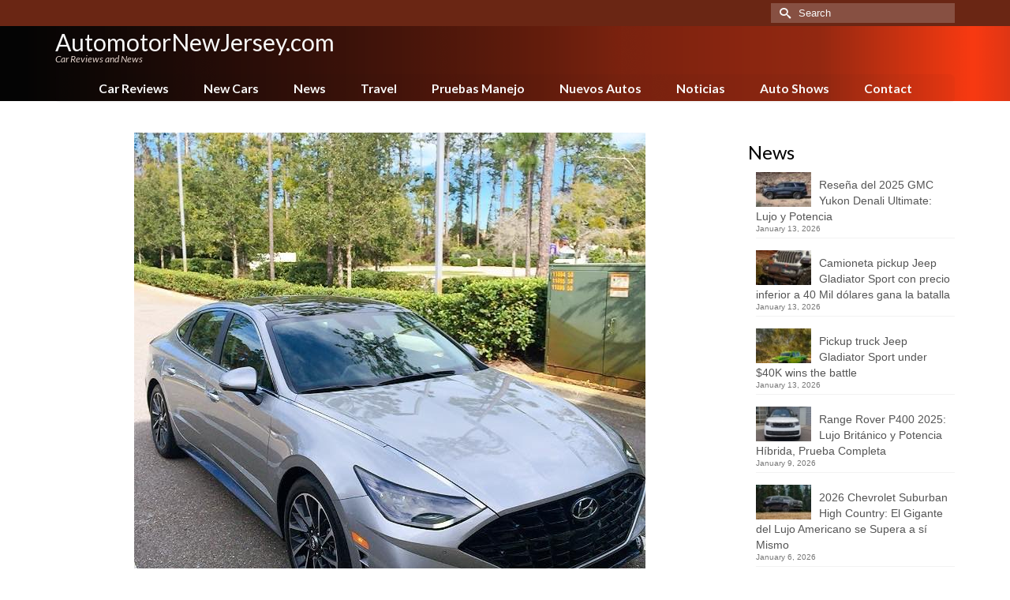

--- FILE ---
content_type: text/html; charset=UTF-8
request_url: https://www.automotornewjersey.com/2020-hyundai-sonata-saves-lives
body_size: 22618
content:
<!DOCTYPE html>
<html class="no-js" lang="en" itemscope="itemscope" itemtype="https://schema.org/WebPage" >
<head>
  <meta charset="UTF-8">
  <meta name="viewport" content="width=device-width, initial-scale=1.0">
  <meta http-equiv="X-UA-Compatible" content="IE=edge">
  <meta name='robots' content='index, follow, max-image-preview:large, max-snippet:-1, max-video-preview:-1' />

	<!-- This site is optimized with the Yoast SEO plugin v26.8 - https://yoast.com/product/yoast-seo-wordpress/ -->
	<title>2020 Hyundai Sonata Saves Lives - AutomotorNewJersey.com</title>
	<link rel="canonical" href="https://www.automotornewjersey.com/2020-hyundai-sonata-saves-lives" />
	<meta property="og:locale" content="en_US" />
	<meta property="og:type" content="article" />
	<meta property="og:title" content="2020 Hyundai Sonata Saves Lives - AutomotorNewJersey.com" />
	<meta property="og:description" content="Source: AutomotorPro.com &#8211; 2020 Hyundai Sonata Saves Lives Written by Marco Carvajal Photographs by Marco Carvajal The all-new 2020 Hyundai Sonata is the eighth generation. The &hellip; Read More" />
	<meta property="og:url" content="https://www.automotornewjersey.com/2020-hyundai-sonata-saves-lives" />
	<meta property="og:site_name" content="AutomotorNewJersey.com" />
	<meta property="article:published_time" content="2020-02-12T12:04:53+00:00" />
	<meta property="og:image" content="https://www.automotornewjersey.com/wp-content/uploads/sites/23/2020-hyundai-sonata-limited-01.jpg" />
	<meta property="og:image:width" content="648" />
	<meta property="og:image:height" content="705" />
	<meta property="og:image:type" content="image/jpeg" />
	<meta name="author" content="Marco Carvajal" />
	<meta name="twitter:card" content="summary_large_image" />
	<meta name="twitter:label1" content="Written by" />
	<meta name="twitter:data1" content="Marco Carvajal" />
	<meta name="twitter:label2" content="Est. reading time" />
	<meta name="twitter:data2" content="5 minutes" />
	<script type="application/ld+json" class="yoast-schema-graph">{"@context":"https://schema.org","@graph":[{"@type":"Article","@id":"https://www.automotornewjersey.com/2020-hyundai-sonata-saves-lives#article","isPartOf":{"@id":"https://www.automotornewjersey.com/2020-hyundai-sonata-saves-lives"},"author":{"name":"Marco Carvajal","@id":"https://www.automotornewjersey.com/#/schema/person/5e5112111e54bead1810951854dd109d"},"headline":"2020 Hyundai Sonata Saves Lives","datePublished":"2020-02-12T12:04:53+00:00","mainEntityOfPage":{"@id":"https://www.automotornewjersey.com/2020-hyundai-sonata-saves-lives"},"wordCount":1075,"image":{"@id":"https://www.automotornewjersey.com/2020-hyundai-sonata-saves-lives#primaryimage"},"thumbnailUrl":"https://www.automotornewjersey.com/wp-content/uploads/sites/23/2020-hyundai-sonata-limited-01.jpg","articleSection":["Car Reviews"],"inLanguage":"en-US"},{"@type":"WebPage","@id":"https://www.automotornewjersey.com/2020-hyundai-sonata-saves-lives","url":"https://www.automotornewjersey.com/2020-hyundai-sonata-saves-lives","name":"2020 Hyundai Sonata Saves Lives - AutomotorNewJersey.com","isPartOf":{"@id":"https://www.automotornewjersey.com/#website"},"primaryImageOfPage":{"@id":"https://www.automotornewjersey.com/2020-hyundai-sonata-saves-lives#primaryimage"},"image":{"@id":"https://www.automotornewjersey.com/2020-hyundai-sonata-saves-lives#primaryimage"},"thumbnailUrl":"https://www.automotornewjersey.com/wp-content/uploads/sites/23/2020-hyundai-sonata-limited-01.jpg","datePublished":"2020-02-12T12:04:53+00:00","author":{"@id":"https://www.automotornewjersey.com/#/schema/person/5e5112111e54bead1810951854dd109d"},"breadcrumb":{"@id":"https://www.automotornewjersey.com/2020-hyundai-sonata-saves-lives#breadcrumb"},"inLanguage":"en-US","potentialAction":[{"@type":"ReadAction","target":["https://www.automotornewjersey.com/2020-hyundai-sonata-saves-lives"]}]},{"@type":"ImageObject","inLanguage":"en-US","@id":"https://www.automotornewjersey.com/2020-hyundai-sonata-saves-lives#primaryimage","url":"https://www.automotornewjersey.com/wp-content/uploads/sites/23/2020-hyundai-sonata-limited-01.jpg","contentUrl":"https://www.automotornewjersey.com/wp-content/uploads/sites/23/2020-hyundai-sonata-limited-01.jpg","width":648,"height":705},{"@type":"BreadcrumbList","@id":"https://www.automotornewjersey.com/2020-hyundai-sonata-saves-lives#breadcrumb","itemListElement":[{"@type":"ListItem","position":1,"name":"Home","item":"https://www.automotornewjersey.com/"},{"@type":"ListItem","position":2,"name":"Blog","item":"https://www.automotornewjersey.com/blog"},{"@type":"ListItem","position":3,"name":"2020 Hyundai Sonata Saves Lives"}]},{"@type":"WebSite","@id":"https://www.automotornewjersey.com/#website","url":"https://www.automotornewjersey.com/","name":"AutomotorNewJersey.com","description":"Car Reviews and News","potentialAction":[{"@type":"SearchAction","target":{"@type":"EntryPoint","urlTemplate":"https://www.automotornewjersey.com/?s={search_term_string}"},"query-input":{"@type":"PropertyValueSpecification","valueRequired":true,"valueName":"search_term_string"}}],"inLanguage":"en-US"},{"@type":"Person","@id":"https://www.automotornewjersey.com/#/schema/person/5e5112111e54bead1810951854dd109d","name":"Marco Carvajal","image":{"@type":"ImageObject","inLanguage":"en-US","@id":"https://www.automotornewjersey.com/#/schema/person/image/","url":"https://www.automotornewjersey.com/wp-content/uploads/sites/23/marco-carvajal-avatar.jpg","contentUrl":"https://www.automotornewjersey.com/wp-content/uploads/sites/23/marco-carvajal-avatar.jpg","caption":"Marco Carvajal"},"description":"Marco Carvajal has many years of experience in the editorial world, in the entertainment industry including events, cars, music and other fields. He also has wide experience in business, e-business and e-commerce. He is actively involved in the development of AutomotorPro.com and other affiliated car publications, from marketing and business management, to the editorial department as a contributing writer and editor for other writers. His passion for automobiles, travel and art, supports the development of AutomotorPro.com in an original and unique way, as a leader in the automobile editorial industry, nationwide in the United States and international territories. Marco graduated from the University of Miami, in addition to additional studies at other universities and institutions. In the field of business, he has created several enterprises and multinational projects related to publishing and entertainment. As a writer, the number one goal for Marco Carvajal is to be able to communicate clear information easy to understand for our subscribers, in an easy language, very detailed, about automobiles and lifestyle. He also likes to show a different perspective, with innovative style, about the information and characteristics of each car, mostly oriented to the daily life, about what each person may want learn about each car, thinking on the practical daily use of cars in real life. Marco Carvajal tiene muchísimos años de experiencia en el mundo editorial, en la industria del entretenimiento incluyendo eventos, autos, música y otros, así como gran experiencia en los negocios, e-business y e-commerce. Se envuelve activamente en el desarrollo de AutomotorPro.com, desde aspectos de mercadeo y manejo de negocios, hasta el departamento editorial donde también escribe y edita artículos de otros escritores. Su pasión por los autos, viajar y el arte, le ayudan a AutomotorPro.com a desarrollarse de una forma original y única, como un líder en la industria editorial automotriz a nivel nacional en Estados Unidos y otros territorios internacionales. Marco se graduó de la Universidad de Miami, además de haber realizado estudios y cursos en otras universidades e instituciones. En el área de negocio ha fundado varias empresas y creado varios proyectos multinacionales en el área editorial y del entretenimiento. Como escritor, la meta número uno de Marco Carvajal es lograr transmitir información sobre automóviles fácil de entender para los lectores, en un idioma sencillo, los más detallada posible. Además de lograr mostrar un lado diferente e innovador sobre la información y características de cada auto, principalmente orientado a lo cotidiano, a lo que cada persona puede aprender sobre cada automóvil, pensando en la vida diaria, en el uso de cada auto en la vida práctica.","url":"https://www.automotornewjersey.com/author/marco-carvajal"}]}</script>
	<!-- / Yoast SEO plugin. -->


<link rel='dns-prefetch' href='//fonts.googleapis.com' />
<link rel="alternate" type="application/rss+xml" title="AutomotorNewJersey.com &raquo; Feed" href="https://www.automotornewjersey.com/feed" />
<link rel="alternate" type="application/rss+xml" title="AutomotorNewJersey.com &raquo; Comments Feed" href="https://www.automotornewjersey.com/comments/feed" />
<link rel="alternate" title="oEmbed (JSON)" type="application/json+oembed" href="https://www.automotornewjersey.com/wp-json/oembed/1.0/embed?url=https%3A%2F%2Fwww.automotornewjersey.com%2F2020-hyundai-sonata-saves-lives" />
<link rel="alternate" title="oEmbed (XML)" type="text/xml+oembed" href="https://www.automotornewjersey.com/wp-json/oembed/1.0/embed?url=https%3A%2F%2Fwww.automotornewjersey.com%2F2020-hyundai-sonata-saves-lives&#038;format=xml" />
<style id='wp-img-auto-sizes-contain-inline-css' type='text/css'>
img:is([sizes=auto i],[sizes^="auto," i]){contain-intrinsic-size:3000px 1500px}
/*# sourceURL=wp-img-auto-sizes-contain-inline-css */
</style>
<style id='wp-emoji-styles-inline-css' type='text/css'>

	img.wp-smiley, img.emoji {
		display: inline !important;
		border: none !important;
		box-shadow: none !important;
		height: 1em !important;
		width: 1em !important;
		margin: 0 0.07em !important;
		vertical-align: -0.1em !important;
		background: none !important;
		padding: 0 !important;
	}
/*# sourceURL=wp-emoji-styles-inline-css */
</style>
<style id='wp-block-library-inline-css' type='text/css'>
:root{--wp-block-synced-color:#7a00df;--wp-block-synced-color--rgb:122,0,223;--wp-bound-block-color:var(--wp-block-synced-color);--wp-editor-canvas-background:#ddd;--wp-admin-theme-color:#007cba;--wp-admin-theme-color--rgb:0,124,186;--wp-admin-theme-color-darker-10:#006ba1;--wp-admin-theme-color-darker-10--rgb:0,107,160.5;--wp-admin-theme-color-darker-20:#005a87;--wp-admin-theme-color-darker-20--rgb:0,90,135;--wp-admin-border-width-focus:2px}@media (min-resolution:192dpi){:root{--wp-admin-border-width-focus:1.5px}}.wp-element-button{cursor:pointer}:root .has-very-light-gray-background-color{background-color:#eee}:root .has-very-dark-gray-background-color{background-color:#313131}:root .has-very-light-gray-color{color:#eee}:root .has-very-dark-gray-color{color:#313131}:root .has-vivid-green-cyan-to-vivid-cyan-blue-gradient-background{background:linear-gradient(135deg,#00d084,#0693e3)}:root .has-purple-crush-gradient-background{background:linear-gradient(135deg,#34e2e4,#4721fb 50%,#ab1dfe)}:root .has-hazy-dawn-gradient-background{background:linear-gradient(135deg,#faaca8,#dad0ec)}:root .has-subdued-olive-gradient-background{background:linear-gradient(135deg,#fafae1,#67a671)}:root .has-atomic-cream-gradient-background{background:linear-gradient(135deg,#fdd79a,#004a59)}:root .has-nightshade-gradient-background{background:linear-gradient(135deg,#330968,#31cdcf)}:root .has-midnight-gradient-background{background:linear-gradient(135deg,#020381,#2874fc)}:root{--wp--preset--font-size--normal:16px;--wp--preset--font-size--huge:42px}.has-regular-font-size{font-size:1em}.has-larger-font-size{font-size:2.625em}.has-normal-font-size{font-size:var(--wp--preset--font-size--normal)}.has-huge-font-size{font-size:var(--wp--preset--font-size--huge)}.has-text-align-center{text-align:center}.has-text-align-left{text-align:left}.has-text-align-right{text-align:right}.has-fit-text{white-space:nowrap!important}#end-resizable-editor-section{display:none}.aligncenter{clear:both}.items-justified-left{justify-content:flex-start}.items-justified-center{justify-content:center}.items-justified-right{justify-content:flex-end}.items-justified-space-between{justify-content:space-between}.screen-reader-text{border:0;clip-path:inset(50%);height:1px;margin:-1px;overflow:hidden;padding:0;position:absolute;width:1px;word-wrap:normal!important}.screen-reader-text:focus{background-color:#ddd;clip-path:none;color:#444;display:block;font-size:1em;height:auto;left:5px;line-height:normal;padding:15px 23px 14px;text-decoration:none;top:5px;width:auto;z-index:100000}html :where(.has-border-color){border-style:solid}html :where([style*=border-top-color]){border-top-style:solid}html :where([style*=border-right-color]){border-right-style:solid}html :where([style*=border-bottom-color]){border-bottom-style:solid}html :where([style*=border-left-color]){border-left-style:solid}html :where([style*=border-width]){border-style:solid}html :where([style*=border-top-width]){border-top-style:solid}html :where([style*=border-right-width]){border-right-style:solid}html :where([style*=border-bottom-width]){border-bottom-style:solid}html :where([style*=border-left-width]){border-left-style:solid}html :where(img[class*=wp-image-]){height:auto;max-width:100%}:where(figure){margin:0 0 1em}html :where(.is-position-sticky){--wp-admin--admin-bar--position-offset:var(--wp-admin--admin-bar--height,0px)}@media screen and (max-width:600px){html :where(.is-position-sticky){--wp-admin--admin-bar--position-offset:0px}}

/*# sourceURL=wp-block-library-inline-css */
</style><style id='global-styles-inline-css' type='text/css'>
:root{--wp--preset--aspect-ratio--square: 1;--wp--preset--aspect-ratio--4-3: 4/3;--wp--preset--aspect-ratio--3-4: 3/4;--wp--preset--aspect-ratio--3-2: 3/2;--wp--preset--aspect-ratio--2-3: 2/3;--wp--preset--aspect-ratio--16-9: 16/9;--wp--preset--aspect-ratio--9-16: 9/16;--wp--preset--color--black: #000;--wp--preset--color--cyan-bluish-gray: #abb8c3;--wp--preset--color--white: #fff;--wp--preset--color--pale-pink: #f78da7;--wp--preset--color--vivid-red: #cf2e2e;--wp--preset--color--luminous-vivid-orange: #ff6900;--wp--preset--color--luminous-vivid-amber: #fcb900;--wp--preset--color--light-green-cyan: #7bdcb5;--wp--preset--color--vivid-green-cyan: #00d084;--wp--preset--color--pale-cyan-blue: #8ed1fc;--wp--preset--color--vivid-cyan-blue: #0693e3;--wp--preset--color--vivid-purple: #9b51e0;--wp--preset--color--virtue-primary: #178fea;--wp--preset--color--virtue-primary-light: #6c8dab;--wp--preset--color--very-light-gray: #eee;--wp--preset--color--very-dark-gray: #444;--wp--preset--gradient--vivid-cyan-blue-to-vivid-purple: linear-gradient(135deg,rgb(6,147,227) 0%,rgb(155,81,224) 100%);--wp--preset--gradient--light-green-cyan-to-vivid-green-cyan: linear-gradient(135deg,rgb(122,220,180) 0%,rgb(0,208,130) 100%);--wp--preset--gradient--luminous-vivid-amber-to-luminous-vivid-orange: linear-gradient(135deg,rgb(252,185,0) 0%,rgb(255,105,0) 100%);--wp--preset--gradient--luminous-vivid-orange-to-vivid-red: linear-gradient(135deg,rgb(255,105,0) 0%,rgb(207,46,46) 100%);--wp--preset--gradient--very-light-gray-to-cyan-bluish-gray: linear-gradient(135deg,rgb(238,238,238) 0%,rgb(169,184,195) 100%);--wp--preset--gradient--cool-to-warm-spectrum: linear-gradient(135deg,rgb(74,234,220) 0%,rgb(151,120,209) 20%,rgb(207,42,186) 40%,rgb(238,44,130) 60%,rgb(251,105,98) 80%,rgb(254,248,76) 100%);--wp--preset--gradient--blush-light-purple: linear-gradient(135deg,rgb(255,206,236) 0%,rgb(152,150,240) 100%);--wp--preset--gradient--blush-bordeaux: linear-gradient(135deg,rgb(254,205,165) 0%,rgb(254,45,45) 50%,rgb(107,0,62) 100%);--wp--preset--gradient--luminous-dusk: linear-gradient(135deg,rgb(255,203,112) 0%,rgb(199,81,192) 50%,rgb(65,88,208) 100%);--wp--preset--gradient--pale-ocean: linear-gradient(135deg,rgb(255,245,203) 0%,rgb(182,227,212) 50%,rgb(51,167,181) 100%);--wp--preset--gradient--electric-grass: linear-gradient(135deg,rgb(202,248,128) 0%,rgb(113,206,126) 100%);--wp--preset--gradient--midnight: linear-gradient(135deg,rgb(2,3,129) 0%,rgb(40,116,252) 100%);--wp--preset--font-size--small: 13px;--wp--preset--font-size--medium: 20px;--wp--preset--font-size--large: 36px;--wp--preset--font-size--x-large: 42px;--wp--preset--spacing--20: 0.44rem;--wp--preset--spacing--30: 0.67rem;--wp--preset--spacing--40: 1rem;--wp--preset--spacing--50: 1.5rem;--wp--preset--spacing--60: 2.25rem;--wp--preset--spacing--70: 3.38rem;--wp--preset--spacing--80: 5.06rem;--wp--preset--shadow--natural: 6px 6px 9px rgba(0, 0, 0, 0.2);--wp--preset--shadow--deep: 12px 12px 50px rgba(0, 0, 0, 0.4);--wp--preset--shadow--sharp: 6px 6px 0px rgba(0, 0, 0, 0.2);--wp--preset--shadow--outlined: 6px 6px 0px -3px rgb(255, 255, 255), 6px 6px rgb(0, 0, 0);--wp--preset--shadow--crisp: 6px 6px 0px rgb(0, 0, 0);}:where(.is-layout-flex){gap: 0.5em;}:where(.is-layout-grid){gap: 0.5em;}body .is-layout-flex{display: flex;}.is-layout-flex{flex-wrap: wrap;align-items: center;}.is-layout-flex > :is(*, div){margin: 0;}body .is-layout-grid{display: grid;}.is-layout-grid > :is(*, div){margin: 0;}:where(.wp-block-columns.is-layout-flex){gap: 2em;}:where(.wp-block-columns.is-layout-grid){gap: 2em;}:where(.wp-block-post-template.is-layout-flex){gap: 1.25em;}:where(.wp-block-post-template.is-layout-grid){gap: 1.25em;}.has-black-color{color: var(--wp--preset--color--black) !important;}.has-cyan-bluish-gray-color{color: var(--wp--preset--color--cyan-bluish-gray) !important;}.has-white-color{color: var(--wp--preset--color--white) !important;}.has-pale-pink-color{color: var(--wp--preset--color--pale-pink) !important;}.has-vivid-red-color{color: var(--wp--preset--color--vivid-red) !important;}.has-luminous-vivid-orange-color{color: var(--wp--preset--color--luminous-vivid-orange) !important;}.has-luminous-vivid-amber-color{color: var(--wp--preset--color--luminous-vivid-amber) !important;}.has-light-green-cyan-color{color: var(--wp--preset--color--light-green-cyan) !important;}.has-vivid-green-cyan-color{color: var(--wp--preset--color--vivid-green-cyan) !important;}.has-pale-cyan-blue-color{color: var(--wp--preset--color--pale-cyan-blue) !important;}.has-vivid-cyan-blue-color{color: var(--wp--preset--color--vivid-cyan-blue) !important;}.has-vivid-purple-color{color: var(--wp--preset--color--vivid-purple) !important;}.has-black-background-color{background-color: var(--wp--preset--color--black) !important;}.has-cyan-bluish-gray-background-color{background-color: var(--wp--preset--color--cyan-bluish-gray) !important;}.has-white-background-color{background-color: var(--wp--preset--color--white) !important;}.has-pale-pink-background-color{background-color: var(--wp--preset--color--pale-pink) !important;}.has-vivid-red-background-color{background-color: var(--wp--preset--color--vivid-red) !important;}.has-luminous-vivid-orange-background-color{background-color: var(--wp--preset--color--luminous-vivid-orange) !important;}.has-luminous-vivid-amber-background-color{background-color: var(--wp--preset--color--luminous-vivid-amber) !important;}.has-light-green-cyan-background-color{background-color: var(--wp--preset--color--light-green-cyan) !important;}.has-vivid-green-cyan-background-color{background-color: var(--wp--preset--color--vivid-green-cyan) !important;}.has-pale-cyan-blue-background-color{background-color: var(--wp--preset--color--pale-cyan-blue) !important;}.has-vivid-cyan-blue-background-color{background-color: var(--wp--preset--color--vivid-cyan-blue) !important;}.has-vivid-purple-background-color{background-color: var(--wp--preset--color--vivid-purple) !important;}.has-black-border-color{border-color: var(--wp--preset--color--black) !important;}.has-cyan-bluish-gray-border-color{border-color: var(--wp--preset--color--cyan-bluish-gray) !important;}.has-white-border-color{border-color: var(--wp--preset--color--white) !important;}.has-pale-pink-border-color{border-color: var(--wp--preset--color--pale-pink) !important;}.has-vivid-red-border-color{border-color: var(--wp--preset--color--vivid-red) !important;}.has-luminous-vivid-orange-border-color{border-color: var(--wp--preset--color--luminous-vivid-orange) !important;}.has-luminous-vivid-amber-border-color{border-color: var(--wp--preset--color--luminous-vivid-amber) !important;}.has-light-green-cyan-border-color{border-color: var(--wp--preset--color--light-green-cyan) !important;}.has-vivid-green-cyan-border-color{border-color: var(--wp--preset--color--vivid-green-cyan) !important;}.has-pale-cyan-blue-border-color{border-color: var(--wp--preset--color--pale-cyan-blue) !important;}.has-vivid-cyan-blue-border-color{border-color: var(--wp--preset--color--vivid-cyan-blue) !important;}.has-vivid-purple-border-color{border-color: var(--wp--preset--color--vivid-purple) !important;}.has-vivid-cyan-blue-to-vivid-purple-gradient-background{background: var(--wp--preset--gradient--vivid-cyan-blue-to-vivid-purple) !important;}.has-light-green-cyan-to-vivid-green-cyan-gradient-background{background: var(--wp--preset--gradient--light-green-cyan-to-vivid-green-cyan) !important;}.has-luminous-vivid-amber-to-luminous-vivid-orange-gradient-background{background: var(--wp--preset--gradient--luminous-vivid-amber-to-luminous-vivid-orange) !important;}.has-luminous-vivid-orange-to-vivid-red-gradient-background{background: var(--wp--preset--gradient--luminous-vivid-orange-to-vivid-red) !important;}.has-very-light-gray-to-cyan-bluish-gray-gradient-background{background: var(--wp--preset--gradient--very-light-gray-to-cyan-bluish-gray) !important;}.has-cool-to-warm-spectrum-gradient-background{background: var(--wp--preset--gradient--cool-to-warm-spectrum) !important;}.has-blush-light-purple-gradient-background{background: var(--wp--preset--gradient--blush-light-purple) !important;}.has-blush-bordeaux-gradient-background{background: var(--wp--preset--gradient--blush-bordeaux) !important;}.has-luminous-dusk-gradient-background{background: var(--wp--preset--gradient--luminous-dusk) !important;}.has-pale-ocean-gradient-background{background: var(--wp--preset--gradient--pale-ocean) !important;}.has-electric-grass-gradient-background{background: var(--wp--preset--gradient--electric-grass) !important;}.has-midnight-gradient-background{background: var(--wp--preset--gradient--midnight) !important;}.has-small-font-size{font-size: var(--wp--preset--font-size--small) !important;}.has-medium-font-size{font-size: var(--wp--preset--font-size--medium) !important;}.has-large-font-size{font-size: var(--wp--preset--font-size--large) !important;}.has-x-large-font-size{font-size: var(--wp--preset--font-size--x-large) !important;}
/*# sourceURL=global-styles-inline-css */
</style>

<style id='classic-theme-styles-inline-css' type='text/css'>
/*! This file is auto-generated */
.wp-block-button__link{color:#fff;background-color:#32373c;border-radius:9999px;box-shadow:none;text-decoration:none;padding:calc(.667em + 2px) calc(1.333em + 2px);font-size:1.125em}.wp-block-file__button{background:#32373c;color:#fff;text-decoration:none}
/*# sourceURL=/wp-includes/css/classic-themes.min.css */
</style>
<link rel='stylesheet' id='ppress-frontend-css' href='https://www.automotornewjersey.com/wp-content/plugins/wp-user-avatar/assets/css/frontend.min.css?ver=4.16.8' type='text/css' media='all' />
<link rel='stylesheet' id='ppress-flatpickr-css' href='https://www.automotornewjersey.com/wp-content/plugins/wp-user-avatar/assets/flatpickr/flatpickr.min.css?ver=4.16.8' type='text/css' media='all' />
<link rel='stylesheet' id='ppress-select2-css' href='https://www.automotornewjersey.com/wp-content/plugins/wp-user-avatar/assets/select2/select2.min.css?ver=6.9' type='text/css' media='all' />
<style id='kadence-blocks-global-variables-inline-css' type='text/css'>
:root {--global-kb-font-size-sm:clamp(0.8rem, 0.73rem + 0.217vw, 0.9rem);--global-kb-font-size-md:clamp(1.1rem, 0.995rem + 0.326vw, 1.25rem);--global-kb-font-size-lg:clamp(1.75rem, 1.576rem + 0.543vw, 2rem);--global-kb-font-size-xl:clamp(2.25rem, 1.728rem + 1.63vw, 3rem);--global-kb-font-size-xxl:clamp(2.5rem, 1.456rem + 3.26vw, 4rem);--global-kb-font-size-xxxl:clamp(2.75rem, 0.489rem + 7.065vw, 6rem);}:root {--global-palette1: #3182CE;--global-palette2: #2B6CB0;--global-palette3: #1A202C;--global-palette4: #2D3748;--global-palette5: #4A5568;--global-palette6: #718096;--global-palette7: #EDF2F7;--global-palette8: #F7FAFC;--global-palette9: #ffffff;}
/*# sourceURL=kadence-blocks-global-variables-inline-css */
</style>
<link rel='stylesheet' id='kadence_slider_css-css' href='https://www.automotornewjersey.com/wp-content/plugins/kadence-slider/css/ksp.css?ver=2.3.6' type='text/css' media='all' />
<link rel='stylesheet' id='virtue_main-css' href='https://www.automotornewjersey.com/wp-content/themes/virtue_premium/assets/css/virtue.css?ver=4.10.21' type='text/css' media='all' />
<link rel='stylesheet' id='virtue_print-css' href='https://www.automotornewjersey.com/wp-content/themes/virtue_premium/assets/css/virtue_print.css?ver=4.10.21' type='text/css' media='print' />
<link rel='stylesheet' id='virtue_icons-css' href='https://www.automotornewjersey.com/wp-content/themes/virtue_premium/assets/css/virtue_icons.css?ver=4.10.21' type='text/css' media='all' />
<link rel='stylesheet' id='virtue_skin-css' href='https://www.automotornewjersey.com/wp-content/themes/virtue_premium/assets/css/skins/blush.css?ver=4.10.21' type='text/css' media='all' />
<link rel='stylesheet' id='redux-google-fonts-virtue_premium-css' href='https://fonts.googleapis.com/css?family=Lato%3A400%2C400italic%2C700&#038;ver=6.9' type='text/css' media='all' />
<link rel='stylesheet' id='redux-google-fonts-kadence_slider-css' href='https://fonts.googleapis.com/css?family=Raleway%3A800%2C600%2C400%2C300%2C200&#038;ver=6.9' type='text/css' media='all' />
<script type="text/javascript" src="https://www.automotornewjersey.com/wp-includes/js/jquery/jquery.min.js?ver=3.7.1" id="jquery-core-js"></script>
<script type="text/javascript" src="https://www.automotornewjersey.com/wp-includes/js/jquery/jquery-migrate.min.js?ver=3.4.1" id="jquery-migrate-js"></script>
<script type="text/javascript" src="https://www.automotornewjersey.com/wp-content/plugins/wp-user-avatar/assets/flatpickr/flatpickr.min.js?ver=4.16.8" id="ppress-flatpickr-js"></script>
<script type="text/javascript" src="https://www.automotornewjersey.com/wp-content/plugins/wp-user-avatar/assets/select2/select2.min.js?ver=4.16.8" id="ppress-select2-js"></script>
<link rel="https://api.w.org/" href="https://www.automotornewjersey.com/wp-json/" /><link rel="alternate" title="JSON" type="application/json" href="https://www.automotornewjersey.com/wp-json/wp/v2/posts/5014" /><link rel="EditURI" type="application/rsd+xml" title="RSD" href="https://www.automotornewjersey.com/xmlrpc.php?rsd" />

<link rel='shortlink' href='https://www.automotornewjersey.com/?p=5014' />
<style type="text/css" id="kt-custom-css">#logo {padding-top:6px;}#logo {padding-bottom:0px;}#logo {margin-left:0px;}#logo {margin-right:0px;}#nav-main, .nav-main {margin-top:4px;}#nav-main, .nav-main  {margin-bottom:0px;}.headerfont, .tp-caption, .yith-wcan-list li, .yith-wcan .yith-wcan-reset-navigation, ul.yith-wcan-label li a, .price {font-family:Lato;} 
  .topbarmenu ul li {font-family:Lato;}
  #kadbreadcrumbs {font-family:;}#containerfooter h3, #containerfooter h5, #containerfooter, .footercredits p, .footerclass a, .footernav ul li a {color:#515151;}.kt-call-sitewide-to-action {padding-top:6px; padding-bottom:6px;}.home-message:hover {background-color:#178fea; background-color: rgba(23, 143, 234, 0.6);}
  nav.woocommerce-pagination ul li a:hover, .wp-pagenavi a:hover, .panel-heading .accordion-toggle, .variations .kad_radio_variations label:hover, .variations .kad_radio_variations input[type=radio]:focus + label, .variations .kad_radio_variations label.selectedValue, .variations .kad_radio_variations input[type=radio]:checked + label {border-color: #178fea;}
  a, a:focus, #nav-main ul.sf-menu ul li a:hover, .product_price ins .amount, .price ins .amount, .color_primary, .primary-color, #logo a.brand, #nav-main ul.sf-menu a:hover,
  .woocommerce-message:before, .woocommerce-info:before, #nav-second ul.sf-menu a:hover, .footerclass a:hover, .posttags a:hover, .subhead a:hover, .nav-trigger-case:hover .kad-menu-name, 
  .nav-trigger-case:hover .kad-navbtn, #kadbreadcrumbs a:hover, #wp-calendar a, .testimonialbox .kadtestimoniallink:hover, .star-rating, .has-virtue-primary-color {color: #178fea;}
.widget_price_filter .ui-slider .ui-slider-handle, .product_item .kad_add_to_cart:hover, .product_item.hidetheaction:hover .kad_add_to_cart:hover, .kad-btn-primary, .button.pay, html .woocommerce-page .widget_layered_nav ul.yith-wcan-label li a:hover, html .woocommerce-page .widget_layered_nav ul.yith-wcan-label li.chosen a,
.product-category.grid_item a:hover h5, .woocommerce-message .button, .widget_layered_nav_filters ul li a, .widget_layered_nav ul li.chosen a, .track_order .button, .wpcf7 input.wpcf7-submit, .yith-wcan .yith-wcan-reset-navigation,.single_add_to_cart_button,
#containerfooter .menu li a:hover, .bg_primary, .portfolionav a:hover, .home-iconmenu a:hover, .home-iconmenu .home-icon-item:hover, p.demo_store, .topclass, #commentform .form-submit #submit, .kad-hover-bg-primary:hover, .widget_shopping_cart_content .checkout,
.login .form-row .button, .post-password-form input[type="submit"], .menu-cart-btn .kt-cart-total, #kad-head-cart-popup a.button.checkout, .kad-post-navigation .kad-previous-link a:hover, .kad-post-navigation .kad-next-link a:hover, .shipping-calculator-form .button, .cart_totals .checkout-button, .select2-results .select2-highlighted, .variations .kad_radio_variations label.selectedValue, .variations .kad_radio_variations input[type=radio]:checked + label, #payment #place_order, .shop_table .actions input[type=submit].checkout-button, input[type="submit"].button, .productnav a:hover, .image_menu_hover_class, .select2-container--default .select2-results__option--highlighted[aria-selected], .has-virtue-primary-background-color {background: #178fea;}#nav-second ul.sf-menu > li:hover > a, #nav-second ul.sf-menu a:hover, #nav-second ul.sf-menu a:focus, #nav-second ul.sf-menu li.current-menu-item > a, #nav-second ul.sf-menu ul li a:hover {color:#000000;}#nav-second ul.sf-menu > li:hover, #nav-second ul.sf-menu > li:focus, #nav-second ul.sf-menu > li.current-menu-item, #nav-second ul.sf-menu ul > li.current-menu-item, #nav-second ul.sf-menu ul li a:hover, #nav-second ul.sf-menu ul li a:focus {background:#e8e8e8;}#nav-main ul.sf-menu a:hover, #nav-main ul.sf-menu a:focus, .nav-main ul.sf-menu a:hover, .nav-main ul.sf-menu a:focus, #nav-main ul.sf-menu li.current-menu-item > a, .nav-main ul.sf-menu li.current-menu-item > a, #nav-main ul.sf-menu ul li a:hover, .nav-main ul.sf-menu ul li a:hover, #nav-main ul.sf-menu ul li a:focus, .nav-main ul.sf-menu ul li a:focus {color:#ffffff;}#nav-main ul.sf-menu li a:hover, #nav-main ul.sf-menu li a:focus, .nav-main ul.sf-menu a:hover, .nav-main ul.sf-menu a:focus, #nav-main ul.sf-menu li.current-menu-item > a, .nav-main ul.sf-menu li.current-menu-item > a, #nav-main ul.sf-menu ul li a:hover, .nav-main ul.sf-menu ul li a:hover, #nav-main ul.sf-menu ul li a:focus, .nav-main ul.sf-menu ul li a:focus  {background:#6b2411;}.kad-mobile-nav .kad-nav-inner li.current-menu-item>a, .kad-mobile-nav .kad-nav-inner li a:hover, .kad-mobile-nav .kad-nav-inner li a:focus, #kad-banner .mobile-nav-trigger-id a.nav-trigger-case:hover .kad-menu-name, #kad-banner .mobile-nav-trigger-id a.nav-trigger-case:focus .kad-menu-name, #kad-banner .mobile-nav-trigger-id a.nav-trigger-case:hover .kad-navbtn, #kad-banner .mobile-nav-trigger-id a.nav-trigger-case:focus .kad-navbtn {background:#dd3333;}.contentclass, .nav-tabs>li.active>a, .nav-tabs>li.active>a:hover, .nav-tabs>li.active>a:focus, .hrule_gradient:after {background:#ffffff    ;}.topclass {background:#6b2411    ;}.headerclass, .mobile-headerclass, .kt-mainnavsticky .sticky-wrapper.is-sticky #nav-main {background: url(https://www.automotornewjersey.com/wp-content/uploads/sites/23/bg-header-black-red.png) no-repeat left top;}.navclass {background:transparent  repeat-x  bottom;}header .nav-trigger .nav-trigger-case {width: 100%; position: static; display:block;}.sidebar a, .product_price, .select2-container .select2-choice, .kt_product_toggle_container .toggle_grid, .kt_product_toggle_container .toggle_list, .kt_product_toggle_container_list .toggle_grid, .kt_product_toggle_container_list .toggle_list {color:#000000;}.sidebar a, .product_price, .select2-container .select2-choice, .kt_product_toggle_container .toggle_grid, .kt_product_toggle_container .toggle_list, .kt_product_toggle_container_list .toggle_grid, .kt_product_toggle_container_list .toggle_list {color:#000000;}.mobile-header-container a, .mobile-header-container .mh-nav-trigger-case{color:#ffffff;}#nav-second ul.sf-menu>li {width:12.5%;}.kad-header-style-two .nav-main ul.sf-menu > li {width: 33.333333%;}.kad-mobile-nav .form-search .search-query, .kad-mobile-nav .form-search .search-icon {color:#ffffff;}.kad-mobile-nav .form-search :-moz-placeholder {color:#ffffff;}.kad-mobile-nav .form-search ::-moz-placeholder {color:#ffffff;}.kad-mobile-nav .form-search :-ms-input-placeholder {color:#ffffff;}.kad-mobile-nav .form-search ::-webkit-input-placeholder {color:#ffffff;}.entry-content p { margin-bottom:16px;}.headerclass {
opacity: 0.96;
}
.headerclass {
  z-index: 1020;
  position: relative;
  top: 0 !important;
}
.admin-bar .is-sticky .headerclass {
    top:32px !important;
}
.admin-bar.stickyheader #kad-banner {
    position: relative;
}</style><!-- Google tag (gtag.js) -->
<script async src="https://www.googletagmanager.com/gtag/js?id=G-QXJDMMY4HP"></script>
<script>
  window.dataLayer = window.dataLayer || [];
  function gtag(){dataLayer.push(arguments);}
  gtag('js', new Date());

  gtag('config', 'G-QXJDMMY4HP');
</script><link rel="icon" href="https://www.automotornewjersey.com/wp-content/uploads/sites/23/cropped-ANJ-32x32.png" sizes="32x32" />
<link rel="icon" href="https://www.automotornewjersey.com/wp-content/uploads/sites/23/cropped-ANJ-192x192.png" sizes="192x192" />
<link rel="apple-touch-icon" href="https://www.automotornewjersey.com/wp-content/uploads/sites/23/cropped-ANJ-180x180.png" />
<meta name="msapplication-TileImage" content="https://www.automotornewjersey.com/wp-content/uploads/sites/23/cropped-ANJ-270x270.png" />
<style type="text/css" title="dynamic-css" class="options-output">header #logo a.brand,.logofont{font-family:Lato;line-height:28px;font-weight:400;font-style:normal;color:#ffffff;font-size:30px;}.kad_tagline{font-family:Lato;line-height:10px;font-weight:400;font-style:italic;color:#e8d8d0;font-size:12px;}.kad-call-sitewide-title-case h2.kad-call-title{color:#ffffff;}.kad-call-sitewide-button-case a.kad-btn-primary{background-color:#000000;}.kad-call-sitewide-button-case a.kad-btn-primary:hover{color:#000000;}.kad-call-sitewide-button-case a.kad-btn-primary:hover{background-color:#ffffff;}.kt-call-sitewide-to-action{background-repeat:no-repeat;background-position:right center;background-image:url('https://www.automotornewjersey.com/wp-content/uploads/sites/23/tesla-auto-conduccion.jpg');}h1{font-family:Lato;line-height:36px;font-weight:400;font-style:normal;color:#000c91;font-size:34px;}h2{font-family:Lato;line-height:34px;font-weight:400;font-style:normal;color:#000000;font-size:30px;}h3{font-family:Lato;line-height:30px;font-weight:400;font-style:normal;color:#000000;font-size:24px;}h4{font-family:Lato;line-height:26px;font-weight:400;font-style:normal;font-size:24px;}h5{font-family:Lato;line-height:22px;font-weight:normal;font-style:normal;color:#000000;font-size:18px;}body{line-height:20px;font-weight:400;font-style:normal;color:#000000;font-size:14px;}#nav-main ul.sf-menu a, .nav-main ul.sf-menu a{font-family:Lato;line-height:16px;font-weight:700;font-style:normal;color:#ffffff;font-size:15.7px;}#nav-second ul.sf-menu a{font-family:Lato;line-height:16px;font-weight:400;font-style:normal;color:#848484;font-size:12px;}#nav-main ul.sf-menu ul li a, #nav-second ul.sf-menu ul li a, .nav-main ul.sf-menu ul li a{line-height:inherit;font-size:12px;}.kad-nav-inner .kad-mnav, .kad-mobile-nav .kad-nav-inner li a,.nav-trigger-case{font-family:Lato;line-height:18px;font-weight:400;font-style:normal;color:#ffffff;font-size:16px;}</style></head>
<body class="wp-singular post-template-default single single-post postid-5014 single-format-standard wp-embed-responsive wp-theme-virtue_premium stickyheader virtue-skin-blush wide 2020-hyundai-sonata-saves-lives" data-smooth-scrolling="0" data-smooth-scrolling-hide="0" data-jsselect="1" data-product-tab-scroll="0" data-animate="1" data-sticky="1" >
		<div id="wrapper" class="container">
	<!--[if lt IE 8]><div class="alert"> You are using an outdated browser. Please upgrade your browser to improve your experience.</div><![endif]-->
	<header id="kad-banner" class="banner headerclass kt-not-mobile-sticky " data-header-shrink="0" data-mobile-sticky="0" data-menu-stick="0">
<div id="topbar" class="topclass">
	<div class="container">
		<div class="row">
			<div class="col-md-6 col-sm-6 kad-topbar-left">
				<div class="topbarmenu clearfix">
								</div>
			</div><!-- close col-md-6 -->
			<div class="col-md-6 col-sm-6 kad-topbar-right">
				<div id="topbar-search" class="topbar-widget">
					<form role="search" method="get" class="form-search" action="https://www.automotornewjersey.com/">
	<label>
		<span class="screen-reader-text">Search for:</span>
		<input type="text" value="" name="s" class="search-query" placeholder="Search">
	</label>
	<button type="submit" class="search-icon" aria-label="Submit Search"><i class="icon-search"></i></button>
</form>
				</div>
			</div> <!-- close col-md-6-->
		</div> <!-- Close Row -->
			</div> <!-- Close Container -->
</div>	<div class="container">
		<div class="row">
			<div class="col-md-4 clearfix kad-header-left">
				<div id="logo" class="logocase">
					<a class="brand logofont" href="https://www.automotornewjersey.com/" title="AutomotorNewJersey.com">
						AutomotorNewJersey.com					</a>
										<p class="kad_tagline belowlogo-text">Car Reviews and News</p>
								</div> <!-- Close #logo -->
			</div><!-- close kad-header-left -->
							<div class="col-md-8 kad-header-widget">
									</div><!-- close kad-header-widget -->
			</div><!-- Close Row -->
			<div class="row"> 
						<div class="col-md-12 kad-header-right">
							<nav id="nav-main" class="clearfix">
					<ul id="menu-primary-menu" class="sf-menu"><li  class=" menu-item-12 menu-item menu-car-reviews"><a href="/category/car-reviews"><span>Car Reviews</span></a></li>
<li  class=" menu-item-292 menu-item menu-new-cars"><a href="/category/new-cars"><span>New Cars</span></a></li>
<li  class=" menu-item-293 menu-item menu-news"><a href="/category/news"><span>News</span></a></li>
<li  class=" menu-item-294 menu-item menu-travel"><a href="/category/travel"><span>Travel</span></a></li>
<li  class=" menu-item-295 menu-item menu-pruebas-manejo"><a href="/category/pruebas-manejo"><span>Pruebas Manejo</span></a></li>
<li  class=" menu-item-296 menu-item menu-nuevos-autos"><a href="/category/nuevos-autos"><span>Nuevos Autos</span></a></li>
<li  class=" sf-dropdown menu-item-has-children menu-item-5358 menu-item menu-noticias"><a href="/category/noticias"><span>Noticias</span></a>
<ul class="sub-menu sf-dropdown-menu dropdown">
	<li  class=" menu-item-5359 menu-item menu-novedades"><a href="/category/novedades"><span>Novedades</span></a></li>
</ul>
</li>
<li  class=" menu-item-299 menu-item menu-auto-shows"><a href="/category/auto-shows"><span>Auto Shows</span></a></li>
<li  class=" sf-dropdown menu-item-has-children menu-item-5373 menu-item menu-contact"><a href="https://www.automotornewjersey.com/contact"><span>Contact</span></a>
<ul class="sub-menu sf-dropdown-menu dropdown">
	<li  class=" menu-item-5375 menu-item menu-auto-network"><a href="https://www.automotornewjersey.com/network"><span>Auto Network</span></a></li>
	<li  class=" current_page_parent menu-item-5374 menu-item menu-blog"><a href="https://www.automotornewjersey.com/blog"><span>Blog</span></a></li>
	<li  class=" sf-dropdown-submenu menu-item-has-children menu-item-5363 menu-item menu-contacto"><a href="https://www.automotornewjersey.com/contacto"><span>Contacto</span></a>
	<ul class="sub-menu sf-dropdown-menu dropdown">
		<li  class=" menu-item-5364 menu-item menu-quienes-somos"><a href="https://www.automotornewjersey.com/contacto/quienes-somos"><span>¿Quiénes somos?</span></a></li>
		<li  class=" menu-item-5376 menu-item menu-nuestro-personal"><a href="https://www.automotornewjersey.com/contacto/personal"><span>Nuestro Personal</span></a></li>
		<li  class=" menu-item-5362 menu-item menu-terminos-y-condiciones"><a href="https://www.automotornewjersey.com/terminos-condiciones"><span>Términos y Condiciones</span></a></li>
		<li  class=" menu-item-5361 menu-item menu-politica-de-privacidad"><a href="https://www.automotornewjersey.com/politica-privacidad"><span>Política de Privacidad</span></a></li>
	</ul>
</li>
</ul>
</li>
           </ul>				</nav>
							</div> <!-- Close kad-header-right -->       
		</div> <!-- Close Row -->
						<div id="mobile-nav-trigger" class="nav-trigger mobile-nav-trigger-id">
					<button class="nav-trigger-case collapsed mobileclass" title="Menu" aria-label="Menu" data-toggle="collapse" rel="nofollow" data-target=".mobile_menu_collapse">
						<span class="kad-navbtn clearfix">
							<i class="icon-menu"></i>
						</span>
						<span class="kad-menu-name">
							Menu						</span>
					</button>
				</div>
				<div id="kad-mobile-nav" class="kad-mobile-nav id-kad-mobile-nav">
					<div class="kad-nav-inner mobileclass">
						<div id="mobile_menu_collapse" class="kad-nav-collapse collapse mobile_menu_collapse">
							<ul id="menu-primary-menu-1" class="kad-mnav"><li  class="menu-car-reviews menu-item-12"><a href="/category/car-reviews"><span>Car Reviews</span></a></li>
<li  class="menu-new-cars menu-item-292"><a href="/category/new-cars"><span>New Cars</span></a></li>
<li  class="menu-news menu-item-293"><a href="/category/news"><span>News</span></a></li>
<li  class="menu-travel menu-item-294"><a href="/category/travel"><span>Travel</span></a></li>
<li  class="menu-pruebas-manejo menu-item-295"><a href="/category/pruebas-manejo"><span>Pruebas Manejo</span></a></li>
<li  class="menu-nuevos-autos menu-item-296"><a href="/category/nuevos-autos"><span>Nuevos Autos</span></a></li>
<li  class="menu-noticias sf-dropdown sf-dropdown-toggle menu-item-5358"><a href="/category/noticias"><span>Noticias</span></a><button class="kad-submenu-accordion collapse-next kad-submenu-accordion-open" data-parent=".kad-nav-collapse" data-toggle="collapse"><i class="icon-arrow-down"></i><i class="icon-arrow-up"></i></button>
<ul class="sub-menu sf-dropdown-menu collapse">
	<li  class="menu-novedades menu-item-5359"><a href="/category/novedades"><span>Novedades</span></a></li>
</ul>
</li>
<li  class="menu-auto-shows menu-item-299"><a href="/category/auto-shows"><span>Auto Shows</span></a></li>
<li  class="menu-contact sf-dropdown sf-dropdown-toggle menu-item-5373"><a href="https://www.automotornewjersey.com/contact"><span>Contact</span></a><button class="kad-submenu-accordion collapse-next kad-submenu-accordion-open" data-parent=".kad-nav-collapse" data-toggle="collapse"><i class="icon-arrow-down"></i><i class="icon-arrow-up"></i></button>
<ul class="sub-menu sf-dropdown-menu collapse">
	<li  class="menu-auto-network menu-item-5375"><a href="https://www.automotornewjersey.com/network"><span>Auto Network</span></a></li>
	<li  class="menu-blog current_page_parent menu-item-5374"><a href="https://www.automotornewjersey.com/blog"><span>Blog</span></a></li>
	<li  class="menu-contacto sf-dropdown-submenu sf-dropdown-toggle menu-item-5363"><a href="https://www.automotornewjersey.com/contacto"><span>Contacto</span></a><button class="kad-submenu-accordion collapse-next kad-submenu-accordion-open" data-parent=".kad-nav-collapse" data-toggle="collapse"><i class="icon-arrow-down"></i><i class="icon-arrow-up"></i></button>
	<ul class="sub-menu sf-dropdown-menu collapse">
		<li  class="menu-quienes-somos menu-item-5364"><a href="https://www.automotornewjersey.com/contacto/quienes-somos"><span>¿Quiénes somos?</span></a></li>
		<li  class="menu-nuestro-personal menu-item-5376"><a href="https://www.automotornewjersey.com/contacto/personal"><span>Nuestro Personal</span></a></li>
		<li  class="menu-terminos-y-condiciones menu-item-5362"><a href="https://www.automotornewjersey.com/terminos-condiciones"><span>Términos y Condiciones</span></a></li>
		<li  class="menu-politica-de-privacidad menu-item-5361"><a href="https://www.automotornewjersey.com/politica-privacidad"><span>Política de Privacidad</span></a></li>
	</ul>
</li>
</ul>
</li>
</ul>						</div>
					</div>
				</div>   
					</div> <!-- Close Container -->
	</header>
	<div class="wrap clearfix contentclass hfeed" role="document">

			<div id="content" class="container">
	<div id="post-5014" class="row single-article">
		<div class="main col-lg-9 col-md-8" id="ktmain" role="main">
							<article class="kt_post_header_content-image post-5014 post type-post status-publish format-standard has-post-thumbnail hentry category-car-reviews">
							<div class="imghoverclass postfeat post-single-img">
			<a href="https://www.automotornewjersey.com/wp-content/uploads/sites/23/2020-hyundai-sonata-limited-01.jpg" rel-data="lightbox">
				<div itemprop="image" itemscope itemtype="https://schema.org/ImageObject"><img width="648" height="705" src="https://www.automotornewjersey.com/wp-content/uploads/sites/23/2020-hyundai-sonata-limited-01.jpg" srcset="https://www.automotornewjersey.com/wp-content/uploads/sites/23/2020-hyundai-sonata-limited-01.jpg 648w, https://www.automotornewjersey.com/wp-content/uploads/sites/23/2020-hyundai-sonata-limited-01-276x300.jpg 276w, https://www.automotornewjersey.com/wp-content/uploads/sites/23/2020-hyundai-sonata-limited-01-364x396.jpg 364w, https://www.automotornewjersey.com/wp-content/uploads/sites/23/2020-hyundai-sonata-limited-01-520x566.jpg 520w, https://www.automotornewjersey.com/wp-content/uploads/sites/23/2020-hyundai-sonata-limited-01-260x283.jpg 260w" sizes="(max-width: 648px) 100vw, 648px"  class="" itemprop="contentUrl" alt=""><meta itemprop="url" content="https://www.automotornewjersey.com/wp-content/uploads/sites/23/2020-hyundai-sonata-limited-01.jpg"><meta itemprop="width" content="648px"><meta itemprop="height" content="705px"></div>			</a>
		</div>
			<div class="postmeta updated color_gray">
		<div class="postdate bg-lightgray headerfont">
			<meta itemprop="datePublished" content="2020-02-12T12:04:53+00:00">
			<span class="postday">12</span>
			Feb 2020		</div>
	</div>
						<header>
					<div id="kadbreadcrumbs" class="color_gray"><span><a href="https://www.automotornewjersey.com/" class="kad-bc-home"><span>Home</span></a></span> <span class="bc-delimiter">&raquo;</span> <span><a href="https://www.automotornewjersey.com/category/car-reviews"><span>Car Reviews</span></a></span> <span class="bc-delimiter">&raquo;</span> <span class="kad-breadcurrent">2020 Hyundai Sonata Saves Lives</span></div><h1 class="entry-title">2020 Hyundai Sonata Saves Lives</h1><div class="subhead">
			<span class="postauthortop author vcard">
			<i class="icon-user2"></i>
			by 			<span itemprop="author"><a href="https://www.automotornewjersey.com/author/marco-carvajal" class="fn" rel="author">Marco Carvajal</a></span>
			<span class="virtue-meta-divider post-author-divider"> | </span>
		</span>
				<span class="postedintop">
			<i class="icon-drawer"></i>
			posted in: <a href="https://www.automotornewjersey.com/category/car-reviews" rel="category tag">Car Reviews</a>		</span>
		<span class="virtue-meta-divider post-category-divider kad-hidepostedin"> | </span>
				<span class="postcommentscount">
			<a href="https://www.automotornewjersey.com/2020-hyundai-sonata-saves-lives#virtue_comments">
				<i class="icon-bubbles"></i>
				0			</a>
		</span>
		</div>
					</header>
					<div class="entry-content clearfix" itemprop="articleBody">
						<p>Source: <a rel="nofollow" href="http://www.automotorpro.com/">AutomotorPro.com</a> &#8211; <a rel="nofollow" href="http://www.automotorpro.com/car-reviews/2020-hyundai-sonata-saves-lives">2020 Hyundai Sonata Saves Lives</a></p>
<h3>Written by Marco Carvajal</h3>
<h5>Photographs by Marco Carvajal</h5>
<p><em>The all-new 2020 Hyundai Sonata is the eighth generation. The elegant Sedan has a new look as a sophisticated four-door-coupe. &nbsp;</em></p>
<blockquote>
<p>The 2020 year model Hyundai Sonata Limited is an elegant Sedan targeting a mature driver that appreciates safety features, spacious and interior comfort with a superb look. Easy to drive and very comfortable on the inside, that is the new Sonata 2020.</p>
</blockquote>
<p><strong>Sonata</strong></p>
<p>The Sonata is one of Hyundai&rsquo;s classic cars that everyone knows. The first generation of this midsize sedan was released in 1985 and the success and evolution of the Sonata have allowed Hyundai to bring us now in 2020, an all-new eight-generation model.</p>
<p><strong>2020 Hyundai Sonata</strong></p>
<p>The 2020 all-new Sonata is a complete re-design of this sedan.</p>
<blockquote>
<p>This new generation is superb, bolder, more elegant, safer, smarter, with better fuel efficiency. The new Sonata can impress any driver and compete with most sedans out on the market.</p>
</blockquote>
<p><strong>Saving lives</strong></p>
<p>Before I tell you more about the Sonata and about the technical aspects, pricing, interior, engine, and other information about the new Sonata. Let me tell you that this Sonata is extremely safe and it really can save lives.</p>
<blockquote>
<p>Besides many good safety features, the pedestrian detection feature is amazing, it works at perfection.</p>
</blockquote>
<blockquote>
<p>I personally tested the pedestrian detection feature having a pedestrian who suddenly walked into the rear of my car as I was backing up out of a parking spot, and like magic the Sonata pushed hard the breaks for me and stopped immediately in a matter of milliseconds.</p>
</blockquote>
<p>The feature that saves lives is called&nbsp;Forward Collision-Avoidance Assist with Pedestrian Detection (FCA-Ped) and it is standard on all Sonata trim levels. No matter what Sonata you choose, you can be sure that you are driving one of the safest cars in the market.</p>
<p>If you want to buy a car that will keep you safe from accidents and save pedestrians and passengers in your car then the Sonata will do an amazing job.</p>
<p><strong>Hyundai SmartSense</strong></p>
<p>Hyundai&rsquo;s impressive technology includes cameras and ultrasonic sensors and radars, creating an advanced and sophisticated network around the car, ready to detect any pedestrian or car around your Sonata.</p>
<p><a href="http://www.automotorpro.com/wp-content/uploads/hyundai-safety.jpg"><img fetchpriority="high" decoding="async" src="http://www.automotorpro.com/wp-content/uploads/hyundai-safety.jpg" alt="Hyundai Safety" width="1440" height="1920" data-id="12431"></a></p>
<p><strong>Your Personal&nbsp;Valet Parking Remote Smart Parking Assist</strong></p>
<p>The Sonata can park itself for you. &nbsp;With an easy press of a button on the Sonata&rsquo;s Smart Key, the Sonata drives itself into a parking space or pulls out of the space for you. Using remote parking assist is very safe, safer than if you park yourself. The exterior of the Sonata is full of sensors and safety features to avoid any impact or accident. The Sonata is a very smart-car.</p>
<p><strong>Smart Design</strong></p>
<p>The all-new Sonata has a sophisticated four-door-coupe look. It is an&nbsp;elegant sports-coupe style with an aggressive front end and many elegant details, but more than anything as you unfold the new Sonata you understand that this is one of Hyundai&rsquo;s smarter cars.</p>
<p>The new design of this Sonata 8th generation has made the Sonata longer, lower and wider. The new optimized measurements make the Sonata look like a four-door-coupe. The new seamless hood is very attractive and blends perfectly with the new overall design of this mid-size sedan. The fastback rear design is very modern and bolt.</p>
<p>Hyundai has made improvements in terms of design, safety, efficiency, and driving performance.</p>
<p>Android Auto and Apple CarPlay are standard on all Sonata trim levels.</p>
<p>Hidden lighting lamps turn chrome when off and lit when on. The lights of the Sonata reflect an elegant and bold modern design. Hyundai&rsquo;s new design includes hidden lights that integrate with the chrome trim for a beautiful ambiance. &nbsp;Then the daytime running lights give a modern and smart look to the exterior of the new 2020 Sonata.</p>
<blockquote>
<p>The high-resolution 10.25-inch touchscreen helps drivers enjoy the ride and express premium style out loud.</p>
</blockquote>
<p>Then the 12.3-inch fully digital instrument cluster helps you have a fast and clear view of the control panel without distracting you from the road.</p>
<p><strong>Hyundai First features:</strong></p>
<p>Sonata&rsquo;s Digital Key allows the vehicle to be unlocked, started and driven without a physical key, via a smartphone. It is a smart and safe car.</p>
<blockquote>
<p>The Sonata is so smart that from your phone you can unlock the car, start the engine and more. Your phone becomes a key fob when driving the new Sonata. &nbsp;But that is just part of it, as mentioned before the Sonata can also park itself.</p>
</blockquote>
<p>The blind-spot view monitor is amazing, it is very clear. The cameras outside the Sonata let you watch the outside of your Sonata right on your instrument cluster, becoming even safer!</p>
<blockquote>
<p>The all-new 2020 Hyundai Sonata has been awarded the 2020 Best Auto Tech Award by Kelley Blue Book</p>
</blockquote>
<blockquote>
<p>&ldquo;We are honored that the all-new 2020 Sonata is the winner of Kelley Blue Book&rsquo;s Best Auto Tech Award because technological innovation was a top priority for the Sonata,&rdquo; said Manish Mehrotra, director, digital business planning and connected operations, Hyundai Motor America. &ldquo;With a suite of safety and convenience features, including the Digital Key and Remote Smart Parking Assist, the Sonata offers drivers cutting-edge technology at class-leading value.&rdquo;</p>
</blockquote>
<p><strong>Trims</strong></p>
<p>I am test driving the Sonata Limited, which is the top of the line. All trim version includes amazing safety features standard like Forward Collision-Avoidance Assist with Pedestrian Detection (FCA-Ped) and I can say that all trims are great cars.</p>
<ul>
<li><strong>SE</strong></li>
<li><strong>SEL</strong></li>
<li><strong>SEL Plus</strong></li>
<li><strong>Limited (the one I am test driving)</strong></li>
</ul>
<p><strong>2020 Hyundai Sonata Limited</strong></p>
<p>Price range for the 2020 Sonata starts at $23,600 MSRP and goes up to $33,500 for the Limited, the top of the line.</p>
<ul>
<li>Pricing <strong>$33,500</strong> MSRP</li>
</ul>
<p><strong>2020 Hyundai Sonata Limited Highlights</strong></p>
<ul>
<li>180 Horsepower @5500 RPM</li>
<li>195 Torque (lb.-ft.) @1500-4500 RPM</li>
<li>Engine Smartstream 1.6L Turbo 4-cylinder engine</li>
<li>8-speed automatic transmission</li>
<li>Remote Smart Parking Assist (RSPA)</li>
<li>18-inch alloy wheels</li>
<li>Blind-Spot View Monitor (BVM)</li>
<li>MPG 27, 36 and 31 (City/Hwy/Average) EPA estimated</li>
<li>Apple CarPlay &amp; Android Auto</li>
<li>Blue Link Connected</li>
<li>Forward Collision-Avoidance Assist with Pedestrian Detection (FCA-Ped)</li>
<li>Lane Keeping Assist (LKA)</li>
<li>Blind View Monitor (BVM)</li>
<li>8-way power driver seat with power lumbar</li>
<li>Ventilated front seats</li>
<li>10.25-inch color touchscreen with navigation &amp; traffic flow including incident data via HD Radio, SiriusXM &amp; Blue Link</li>
<li>12.3-inch LCD cluster</li>
<li>Rear Cross-Traffic Collision-Avoidance Assist (RCCA)</li>
<li>Hyundai Digital Key</li>
</ul>
<p>Source: <a rel="nofollow" href="http://www.automotorpro.com/">AutomotorPro.com</a> &#8211; <a rel="nofollow" href="http://www.automotorpro.com/car-reviews/2020-hyundai-sonata-saves-lives">2020 Hyundai Sonata Saves Lives</a></p>
					</div>
					<footer class="single-footer">
						<meta itemprop="dateModified" content="2020-02-12T12:04:53+00:00"><meta itemscope itemprop="mainEntityOfPage" content="https://www.automotornewjersey.com/2020-hyundai-sonata-saves-lives" itemType="https://schema.org/WebPage" itemid="https://www.automotornewjersey.com/2020-hyundai-sonata-saves-lives"><div itemprop="publisher" itemscope itemtype="https://schema.org/Organization"><meta itemprop="name" content="AutomotorNewJersey.com"></div><div class="kad-post-navigation clearfix">
        <div class="alignleft kad-previous-link">
        <a href="https://www.automotornewjersey.com/venue-young-mini-suv-hyundai" rel="prev">Previous Post</a> 
        </div>
        <div class="alignright kad-next-link">
        <a href="https://www.automotornewjersey.com/2020-hyundai-palisade-sel-awd-luxury-adventure" rel="next">Next Post</a> 
        </div>
 </div> <!-- end navigation -->					</footer>
				</article>
				<div class="author-box">
	<ul class="nav nav-tabs" id="authorTab">
		<li class="active">
			<a href="#about">
				About Author				</a>
		</li>
		<li>
			<a href="#latest">
				Latest Posts				</a>
		</li>
	</ul>

	<div class="tab-content postclass">
		<div class="tab-pane clearfix active" id="about">
			<div class="author-profile vcard">
				<img data-del="avatar" src='https://www.automotornewjersey.com/wp-content/uploads/sites/23/marco-carvajal-avatar.jpg' class='avatar pp-user-avatar avatar-80 photo ' height='80' width='80'/>				<div class="author-follow"><span class="followtext">Follow Marco Carvajal:</span>
									</div><!--Author Follow-->

				<h5 class="author-name"><a href="https://www.automotornewjersey.com/author/marco-carvajal" title="Posts by Marco Carvajal" rel="author">Marco Carvajal</a></h5>
								<div class="author-description author-bio">
					Marco Carvajal has many years of experience in the editorial world, in the entertainment industry including events, cars, music and other fields. He also has wide experience in business, e-business and e-commerce. He is actively involved in the development of AutomotorPro.com and other affiliated car publications, from marketing and business management, to the editorial department as a contributing writer and editor for other writers. His passion for automobiles, travel and art, supports the development of AutomotorPro.com in an original and unique way, as a leader in the automobile editorial industry, nationwide in the United States and international territories. Marco graduated from the University of Miami, in addition to additional studies at other universities and institutions. In the field of business, he has created several enterprises and multinational projects related to publishing and entertainment. As a writer, the number one goal for Marco Carvajal is to be able to communicate clear information easy to understand for our subscribers, in an easy language, very detailed, about automobiles and lifestyle. He also likes to show a different perspective, with innovative style, about the information and characteristics of each car, mostly oriented to the daily life, about what each person may want learn about each car, thinking on the practical daily use of cars in real life.

Marco Carvajal tiene muchísimos años de experiencia en el mundo editorial, en la industria del entretenimiento incluyendo eventos, autos, música y otros, así como gran experiencia en los negocios, e-business y e-commerce. Se envuelve activamente en el desarrollo de AutomotorPro.com, desde aspectos de mercadeo y manejo de negocios, hasta el departamento editorial donde también escribe y edita artículos de otros escritores. Su pasión por los autos, viajar y el arte, le ayudan a AutomotorPro.com a desarrollarse de una forma original y única, como un líder en la industria editorial automotriz a nivel nacional en Estados Unidos y otros territorios internacionales. Marco se graduó de la Universidad de Miami, además de haber realizado estudios y cursos en otras universidades e instituciones. En el área de negocio ha fundado varias empresas y creado varios proyectos multinacionales en el área editorial y del entretenimiento. Como escritor, la meta número uno de Marco Carvajal es lograr transmitir información sobre automóviles fácil de entender para los lectores, en un idioma sencillo, los más detallada posible. Además de lograr mostrar un lado diferente e innovador sobre la información y características de cada auto, principalmente orientado a lo cotidiano, a lo que cada persona puede aprender sobre cada automóvil, pensando en la vida diaria, en el uso de cada auto en la vida práctica.				</div>
			</div>
		</div><!--pane-->
		<div class="tab-pane clearfix" id="latest">
			<div class="author-latestposts">
				<img data-del="avatar" src='https://www.automotornewjersey.com/wp-content/uploads/sites/23/marco-carvajal-avatar.jpg' class='avatar pp-user-avatar avatar-80 photo ' height='80' width='80'/>				<h5>Latest posts from <a href="https://www.automotornewjersey.com/author/marco-carvajal" title="Posts by Marco Carvajal" rel="author">Marco Carvajal</a></h5>
				<ul>
										<li>
							<a href="https://www.automotornewjersey.com/camioneta-pickup-jeep-gladiator-sport-precio-inferior-40-mil-dolares-gana-batalla">Camioneta pickup Jeep Gladiator Sport con precio inferior a 40 Mil dólares gana la batalla</a><span class="recentpost-date"> - January 13, 2026</span>
						</li>
											<li>
							<a href="https://www.automotornewjersey.com/pickup-truck-jeep-gladiator-sport-under-40k-wins-battle">Pickup truck Jeep Gladiator Sport under $40K wins the battle</a><span class="recentpost-date"> - January 13, 2026</span>
						</li>
											<li>
							<a href="https://www.automotornewjersey.com/2026-chevrolet-suburban-high-country-gigante-del-lujo-americano">2026 Chevrolet Suburban High Country: El Gigante del Lujo Americano se Supera a sí Mismo</a><span class="recentpost-date"> - January 6, 2026</span>
						</li>
									</ul>
			</div><!--Latest Post -->
		</div><!--Latest pane -->
	</div><!--Tab content -->
</div><!--Author Box -->
<div id="blog_carousel_container" class="carousel_outerrim">
	<h3 class="title">Similar Posts </h3>	<div class="blog-carouselcase fredcarousel">
		<div id="carouselcontainer-blog" class="rowtight">
			<div id="blog_carousel" class="slick-slider blog_carousel kt-slickslider kt-content-carousel loading clearfix" data-slider-fade="false" data-slider-type="content-carousel" data-slider-anim-speed="400" data-slider-scroll="1" data-slider-auto="true" data-slider-speed="9000" data-slider-xxl="6" data-slider-xl="6" data-slider-md="6" data-slider-sm="4" data-slider-xs="3" data-slider-ss="2">
			<div class="tcol-lg-2 tcol-md-2 tcol-sm-3 tcol-xs-4 tcol-ss-6 kad_product">
	<div class="blog_item grid_item post-5505 post type-post status-publish format-standard has-post-thumbnail hentry category-car-reviews">
				<div class="imghoverclass">
			<a href="https://www.automotornewjersey.com/atlas-sel-r-line-premium-suv" title="Atlas SEL R-Line a Premium SUV">
				<img src="https://www.automotornewjersey.com/wp-content/uploads/sites/23/2021-atlas-v6-sel-premium-r-line-01-240x240.jpg" width="240" height="240" srcset="https://www.automotornewjersey.com/wp-content/uploads/sites/23/2021-atlas-v6-sel-premium-r-line-01-240x240.jpg 240w, https://www.automotornewjersey.com/wp-content/uploads/sites/23/2021-atlas-v6-sel-premium-r-line-01-150x150.jpg 150w, https://www.automotornewjersey.com/wp-content/uploads/sites/23/2021-atlas-v6-sel-premium-r-line-01-480x480.jpg 480w, https://www.automotornewjersey.com/wp-content/uploads/sites/23/2021-atlas-v6-sel-premium-r-line-01-365x365.jpg 365w, https://www.automotornewjersey.com/wp-content/uploads/sites/23/2021-atlas-v6-sel-premium-r-line-01-540x540.jpg 540w, https://www.automotornewjersey.com/wp-content/uploads/sites/23/2021-atlas-v6-sel-premium-r-line-01-270x270.jpg 270w" sizes="(max-width: 240px) 100vw, 240px" class="iconhover" alt="" >			</a> 
		</div>
				<a href="https://www.automotornewjersey.com/atlas-sel-r-line-premium-suv" class="bcarousellink">
			<header>
				<h5 class="entry-title">Atlas SEL R-Line a Premium SUV</h5><div class="subhead"><span class="postday published kad-hidedate">May 7, 2021</span></div>			</header>
			<div class="entry-content color_body">
				<p>Written by Marco Carvajal 2021 Atlas V6 SEL Premium R-Line 4MOTION The Volkswagen Atlas is...</p>
			</div>
		</a>
			</div>
</div>
<div class="tcol-lg-2 tcol-md-2 tcol-sm-3 tcol-xs-4 tcol-ss-6 kad_product">
	<div class="blog_item grid_item post-6056 post type-post status-publish format-standard has-post-thumbnail hentry category-car-reviews">
				<div class="imghoverclass">
			<a href="https://www.automotornewjersey.com/largest-mercedes-benz-suv-world" title="The largest Mercedes Benz SUV in the world">
				<img src="https://www.automotornewjersey.com/wp-content/uploads/sites/23/2024-mercedes-benz-amg-gls-63-dimensions-01-240x240.jpg" width="240" height="240" srcset="https://www.automotornewjersey.com/wp-content/uploads/sites/23/2024-mercedes-benz-amg-gls-63-dimensions-01-240x240.jpg 240w, https://www.automotornewjersey.com/wp-content/uploads/sites/23/2024-mercedes-benz-amg-gls-63-dimensions-01-150x150.jpg 150w, https://www.automotornewjersey.com/wp-content/uploads/sites/23/2024-mercedes-benz-amg-gls-63-dimensions-01-365x365.jpg 365w, https://www.automotornewjersey.com/wp-content/uploads/sites/23/2024-mercedes-benz-amg-gls-63-dimensions-01-480x480.jpg 480w" sizes="(max-width: 240px) 100vw, 240px" class="iconhover" alt="" >			</a> 
		</div>
				<a href="https://www.automotornewjersey.com/largest-mercedes-benz-suv-world" class="bcarousellink">
			<header>
				<h5 class="entry-title">The largest Mercedes Benz SUV in the world</h5><div class="subhead"><span class="postday published kad-hidedate">November 6, 2023</span></div>			</header>
			<div class="entry-content color_body">
				<p>2024 Mercedes Benz AMG GLS 63 Written by Marco Carvajal The new Mercedes Benz AMG...</p>
			</div>
		</a>
			</div>
</div>
<div class="tcol-lg-2 tcol-md-2 tcol-sm-3 tcol-xs-4 tcol-ss-6 kad_product">
	<div class="blog_item grid_item post-4902 post type-post status-publish format-standard has-post-thumbnail hentry category-car-reviews">
				<div class="imghoverclass">
			<a href="https://www.automotornewjersey.com/2019-lexus-rx-350l-awd-3-row-seats-luxury" title="2019 Lexus RX 350L AWD 3-Row Seats Luxury">
				<img src="https://www.automotornewjersey.com/wp-content/uploads/sites/23/2019-Lexus-RX-350-1024x683-1-240x240.jpg" width="240" height="240" srcset="https://www.automotornewjersey.com/wp-content/uploads/sites/23/2019-Lexus-RX-350-1024x683-1-240x240.jpg 240w, https://www.automotornewjersey.com/wp-content/uploads/sites/23/2019-Lexus-RX-350-1024x683-1-150x150.jpg 150w, https://www.automotornewjersey.com/wp-content/uploads/sites/23/2019-Lexus-RX-350-1024x683-1-480x480.jpg 480w, https://www.automotornewjersey.com/wp-content/uploads/sites/23/2019-Lexus-RX-350-1024x683-1-365x365.jpg 365w" sizes="(max-width: 240px) 100vw, 240px" class="iconhover" alt="" >			</a> 
		</div>
				<a href="https://www.automotornewjersey.com/2019-lexus-rx-350l-awd-3-row-seats-luxury" class="bcarousellink">
			<header>
				<h5 class="entry-title">2019 Lexus RX 350L AWD 3-Row Seats Luxury</h5><div class="subhead"><span class="postday published kad-hidedate">June 21, 2019</span></div>			</header>
			<div class="entry-content color_body">
				<p>Source: AutomotorPro.com &#8211; 2019 Lexus RX 350L AWD 3-Row Seats Luxury Written by Marco Carvajal...</p>
			</div>
		</a>
			</div>
</div>
<div class="tcol-lg-2 tcol-md-2 tcol-sm-3 tcol-xs-4 tcol-ss-6 kad_product">
	<div class="blog_item grid_item post-4968 post type-post status-publish format-standard has-post-thumbnail hentry category-car-reviews">
				<div class="imghoverclass">
			<a href="https://www.automotornewjersey.com/2019-lexus-es-350-f-sport-only-44k" title="2019 Lexus ES 350 F Sport only 44K">
				<img src="https://www.automotornewjersey.com/wp-content/uploads/sites/23/2019-lexus-es-350-f-sport-1024x720-1-240x240.jpg" width="240" height="240" srcset="https://www.automotornewjersey.com/wp-content/uploads/sites/23/2019-lexus-es-350-f-sport-1024x720-1-240x240.jpg 240w, https://www.automotornewjersey.com/wp-content/uploads/sites/23/2019-lexus-es-350-f-sport-1024x720-1-150x150.jpg 150w, https://www.automotornewjersey.com/wp-content/uploads/sites/23/2019-lexus-es-350-f-sport-1024x720-1-480x480.jpg 480w, https://www.automotornewjersey.com/wp-content/uploads/sites/23/2019-lexus-es-350-f-sport-1024x720-1-365x365.jpg 365w" sizes="(max-width: 240px) 100vw, 240px" class="iconhover" alt="" >			</a> 
		</div>
				<a href="https://www.automotornewjersey.com/2019-lexus-es-350-f-sport-only-44k" class="bcarousellink">
			<header>
				<h5 class="entry-title">2019 Lexus ES 350 F Sport only 44K</h5><div class="subhead"><span class="postday published kad-hidedate">October 8, 2019</span></div>			</header>
			<div class="entry-content color_body">
				<p>Source: AutomotorPro.com &#8211; 2019 Lexus ES 350 F Sport only 44K Written by Marco Carvajal...</p>
			</div>
		</a>
			</div>
</div>
<div class="tcol-lg-2 tcol-md-2 tcol-sm-3 tcol-xs-4 tcol-ss-6 kad_product">
	<div class="blog_item grid_item post-6333 post type-post status-publish format-standard has-post-thumbnail hentry category-car-reviews">
				<div class="imghoverclass">
			<a href="https://www.automotornewjersey.com/pay-less-play-more-nissan-frontier-pickup-truck" title="Pay less and play more with the Nissan Frontier Pickup Truck V6 engine">
				<img src="https://www.automotornewjersey.com/wp-content/uploads/sites/23/2025-nissan-frontier-06-240x240.jpg" width="240" height="240" srcset="https://www.automotornewjersey.com/wp-content/uploads/sites/23/2025-nissan-frontier-06-240x240.jpg 240w, https://www.automotornewjersey.com/wp-content/uploads/sites/23/2025-nissan-frontier-06-150x150.jpg 150w, https://www.automotornewjersey.com/wp-content/uploads/sites/23/2025-nissan-frontier-06-480x480.jpg 480w, https://www.automotornewjersey.com/wp-content/uploads/sites/23/2025-nissan-frontier-06-365x365.jpg 365w" sizes="(max-width: 240px) 100vw, 240px" class="iconhover" alt="" >			</a> 
		</div>
				<a href="https://www.automotornewjersey.com/pay-less-play-more-nissan-frontier-pickup-truck" class="bcarousellink">
			<header>
				<h5 class="entry-title">Pay less and play more with the Nissan Frontier Pickup Truck V6 engine</h5><div class="subhead"><span class="postday published kad-hidedate">November 6, 2025</span></div>			</header>
			<div class="entry-content color_body">
				<p>2025 Nissan Frontier Written by Marco V. Carvajal The rock-solid midsize Frontier pickup truck is...</p>
			</div>
		</a>
			</div>
</div>
<div class="tcol-lg-2 tcol-md-2 tcol-sm-3 tcol-xs-4 tcol-ss-6 kad_product">
	<div class="blog_item grid_item post-4875 post type-post status-publish format-standard has-post-thumbnail hentry category-car-reviews">
				<div class="imghoverclass">
			<a href="https://www.automotornewjersey.com/2019-chevrolet-silverado-rst" title="2019 Chevrolet Silverado RST, Rally Sport Truck">
				<img src="https://www.automotornewjersey.com/wp-content/uploads/sites/23/2019-chevrolet-silverado-rst-1024x682-1-240x240.jpg" width="240" height="240" srcset="https://www.automotornewjersey.com/wp-content/uploads/sites/23/2019-chevrolet-silverado-rst-1024x682-1-240x240.jpg 240w, https://www.automotornewjersey.com/wp-content/uploads/sites/23/2019-chevrolet-silverado-rst-1024x682-1-150x150.jpg 150w, https://www.automotornewjersey.com/wp-content/uploads/sites/23/2019-chevrolet-silverado-rst-1024x682-1-480x480.jpg 480w, https://www.automotornewjersey.com/wp-content/uploads/sites/23/2019-chevrolet-silverado-rst-1024x682-1-365x365.jpg 365w" sizes="(max-width: 240px) 100vw, 240px" class="iconhover" alt="" >			</a> 
		</div>
				<a href="https://www.automotornewjersey.com/2019-chevrolet-silverado-rst" class="bcarousellink">
			<header>
				<h5 class="entry-title">2019 Chevrolet Silverado RST, Rally Sport Truck</h5><div class="subhead"><span class="postday published kad-hidedate">March 28, 2019</span></div>			</header>
			<div class="entry-content color_body">
				<p>Source: AutomotorPro.com &#8211; 2019 Chevrolet Silverado RST, Rally Sport Truck Written by Marco Carvajal The...</p>
			</div>
		</a>
			</div>
</div>
<div class="tcol-lg-2 tcol-md-2 tcol-sm-3 tcol-xs-4 tcol-ss-6 kad_product">
	<div class="blog_item grid_item post-6007 post type-post status-publish format-standard has-post-thumbnail hentry category-car-reviews">
				<div class="imghoverclass">
			<a href="https://www.automotornewjersey.com/hyundai-tucson-plug-in-hybrid-electric-suv-premium-35-mpg-fuel-economy" title="Hyundai Tucson plug-in-hybrid-electric SUV with premium features and excellent 35 MPG fuel economy">
				<img src="https://www.automotornewjersey.com/wp-content/uploads/sites/23/2023-hyundai-tucson-phev-04-240x240.jpg" width="240" height="240" srcset="https://www.automotornewjersey.com/wp-content/uploads/sites/23/2023-hyundai-tucson-phev-04-240x240.jpg 240w, https://www.automotornewjersey.com/wp-content/uploads/sites/23/2023-hyundai-tucson-phev-04-150x150.jpg 150w, https://www.automotornewjersey.com/wp-content/uploads/sites/23/2023-hyundai-tucson-phev-04-480x480.jpg 480w, https://www.automotornewjersey.com/wp-content/uploads/sites/23/2023-hyundai-tucson-phev-04-730x730.jpg 730w, https://www.automotornewjersey.com/wp-content/uploads/sites/23/2023-hyundai-tucson-phev-04-365x365.jpg 365w" sizes="(max-width: 240px) 100vw, 240px" class="iconhover" alt="" >			</a> 
		</div>
				<a href="https://www.automotornewjersey.com/hyundai-tucson-plug-in-hybrid-electric-suv-premium-35-mpg-fuel-economy" class="bcarousellink">
			<header>
				<h5 class="entry-title">Hyundai Tucson plug-in-hybrid-electric SUV with premium features and excellent 35 MPG fuel economy</h5><div class="subhead"><span class="postday published kad-hidedate">September 1, 2023</span></div>			</header>
			<div class="entry-content color_body">
				<p>Written by Marco Carvajal The new 2023 Hyundai Tucson PHEV, a plug-in-hybrid-electric vehicle, is a...</p>
			</div>
		</a>
			</div>
</div>
<div class="tcol-lg-2 tcol-md-2 tcol-sm-3 tcol-xs-4 tcol-ss-6 kad_product">
	<div class="blog_item grid_item post-5000 post type-post status-publish format-standard has-post-thumbnail hentry category-car-reviews">
				<div class="imghoverclass">
			<a href="https://www.automotornewjersey.com/2020-dodge-challenger-rt-scat-pack-widebody-muscle-performance-46k" title="2020 Dodge Challenger R/T Scat Pack Widebody Muscle Performance for $46K">
				<img src="https://www.automotornewjersey.com/wp-content/uploads/sites/23/2020-dodge-challenger-rt-scat-pack-widebody-1024x768-1-240x240.jpg" width="240" height="240" srcset="https://www.automotornewjersey.com/wp-content/uploads/sites/23/2020-dodge-challenger-rt-scat-pack-widebody-1024x768-1-240x240.jpg 240w, https://www.automotornewjersey.com/wp-content/uploads/sites/23/2020-dodge-challenger-rt-scat-pack-widebody-1024x768-1-150x150.jpg 150w, https://www.automotornewjersey.com/wp-content/uploads/sites/23/2020-dodge-challenger-rt-scat-pack-widebody-1024x768-1-480x480.jpg 480w, https://www.automotornewjersey.com/wp-content/uploads/sites/23/2020-dodge-challenger-rt-scat-pack-widebody-1024x768-1-730x730.jpg 730w, https://www.automotornewjersey.com/wp-content/uploads/sites/23/2020-dodge-challenger-rt-scat-pack-widebody-1024x768-1-365x365.jpg 365w" sizes="(max-width: 240px) 100vw, 240px" class="iconhover" alt="" >			</a> 
		</div>
				<a href="https://www.automotornewjersey.com/2020-dodge-challenger-rt-scat-pack-widebody-muscle-performance-46k" class="bcarousellink">
			<header>
				<h5 class="entry-title">2020 Dodge Challenger R/T Scat Pack Widebody Muscle Performance for $46K</h5><div class="subhead"><span class="postday published kad-hidedate">January 9, 2020</span></div>			</header>
			<div class="entry-content color_body">
				<p>Source: AutomotorPro.com &#8211; 2020 Dodge Challenger R/T Scat Pack Widebody Muscle Performance for $46K Written...</p>
			</div>
		</a>
			</div>
</div>
			</div>
		</div>
	</div>
</div><!-- Similar Blog Container-->
<div id="virtue_comments"></div>		<section id="comments">
			<div class="alert">
				Comments are closed.			</div>
		</section><!-- /#comments -->
				</div>
<aside id="ktsidebar" class="col-lg-3 col-md-4 kad-sidebar" role="complementary" itemscope itemtype="https://schema.org/WPSideBar">
	<div class="sidebar">
		<section id="kadence_recent_posts-2" class="widget-1 widget-first widget kadence_recent_posts"><div class="widget-inner"><h3>News</h3>			<ul>
							<li class="clearfix postclass">
					<a href="https://www.automotornewjersey.com/2025-gmc-yukon-denali-ultimate-lujo-potencia" title="Reseña del 2025 GMC Yukon Denali Ultimate: Lujo y Potencia" class="recentpost_featimg">
						<img width="80" height="50" src="https://www.automotornewjersey.com/wp-content/uploads/sites/23/2025-gmc-yukon-denali-ultimate-004-80x50.jpg" class="attachment-widget-thumb size-widget-thumb wp-post-image" alt="" decoding="async" loading="lazy" srcset="https://www.automotornewjersey.com/wp-content/uploads/sites/23/2025-gmc-yukon-denali-ultimate-004-80x50.jpg 80w, https://www.automotornewjersey.com/wp-content/uploads/sites/23/2025-gmc-yukon-denali-ultimate-004-160x100.jpg 160w" sizes="auto, (max-width: 80px) 100vw, 80px">					</a>
					<a href="https://www.automotornewjersey.com/2025-gmc-yukon-denali-ultimate-lujo-potencia" title="Reseña del 2025 GMC Yukon Denali Ultimate: Lujo y Potencia" class="recentpost_title">
						Reseña del 2025 GMC Yukon Denali Ultimate: Lujo y Potencia					</a>
					<span class="recentpost_date color_gray">
						January 13, 2026					</span>
				</li>
							<li class="clearfix postclass">
					<a href="https://www.automotornewjersey.com/camioneta-pickup-jeep-gladiator-sport-precio-inferior-40-mil-dolares-gana-batalla" title="Camioneta pickup Jeep Gladiator Sport con precio inferior a 40 Mil dólares gana la batalla" class="recentpost_featimg">
						<img width="80" height="50" src="https://www.automotornewjersey.com/wp-content/uploads/sites/23/jeep-gladiator-05-80x50.jpg" class="attachment-widget-thumb size-widget-thumb wp-post-image" alt="" decoding="async" loading="lazy" srcset="https://www.automotornewjersey.com/wp-content/uploads/sites/23/jeep-gladiator-05-80x50.jpg 80w, https://www.automotornewjersey.com/wp-content/uploads/sites/23/jeep-gladiator-05-160x100.jpg 160w" sizes="auto, (max-width: 80px) 100vw, 80px">					</a>
					<a href="https://www.automotornewjersey.com/camioneta-pickup-jeep-gladiator-sport-precio-inferior-40-mil-dolares-gana-batalla" title="Camioneta pickup Jeep Gladiator Sport con precio inferior a 40 Mil dólares gana la batalla" class="recentpost_title">
						Camioneta pickup Jeep Gladiator Sport con precio inferior a 40 Mil dólares gana la batalla					</a>
					<span class="recentpost_date color_gray">
						January 13, 2026					</span>
				</li>
							<li class="clearfix postclass">
					<a href="https://www.automotornewjersey.com/pickup-truck-jeep-gladiator-sport-under-40k-wins-battle" title="Pickup truck Jeep Gladiator Sport under $40K wins the battle" class="recentpost_featimg">
						<img width="80" height="50" src="https://www.automotornewjersey.com/wp-content/uploads/sites/23/jeep-gladiator-03-80x50.jpg" class="attachment-widget-thumb size-widget-thumb wp-post-image" alt="" decoding="async" loading="lazy" srcset="https://www.automotornewjersey.com/wp-content/uploads/sites/23/jeep-gladiator-03-80x50.jpg 80w, https://www.automotornewjersey.com/wp-content/uploads/sites/23/jeep-gladiator-03-160x100.jpg 160w" sizes="auto, (max-width: 80px) 100vw, 80px">					</a>
					<a href="https://www.automotornewjersey.com/pickup-truck-jeep-gladiator-sport-under-40k-wins-battle" title="Pickup truck Jeep Gladiator Sport under $40K wins the battle" class="recentpost_title">
						Pickup truck Jeep Gladiator Sport under $40K wins the battle					</a>
					<span class="recentpost_date color_gray">
						January 13, 2026					</span>
				</li>
							<li class="clearfix postclass">
					<a href="https://www.automotornewjersey.com/range-rover-p400-2025-lujo-britanico-potencia-hibrida" title="Range Rover P400 2025: Lujo Británico y Potencia Híbrida, Prueba Completa" class="recentpost_featimg">
						<img width="80" height="50" src="https://www.automotornewjersey.com/wp-content/uploads/sites/23/2025-range-rover-p400-4-80x50.jpg" class="attachment-widget-thumb size-widget-thumb wp-post-image" alt="" decoding="async" loading="lazy" srcset="https://www.automotornewjersey.com/wp-content/uploads/sites/23/2025-range-rover-p400-4-80x50.jpg 80w, https://www.automotornewjersey.com/wp-content/uploads/sites/23/2025-range-rover-p400-4-160x100.jpg 160w" sizes="auto, (max-width: 80px) 100vw, 80px">					</a>
					<a href="https://www.automotornewjersey.com/range-rover-p400-2025-lujo-britanico-potencia-hibrida" title="Range Rover P400 2025: Lujo Británico y Potencia Híbrida, Prueba Completa" class="recentpost_title">
						Range Rover P400 2025: Lujo Británico y Potencia Híbrida, Prueba Completa					</a>
					<span class="recentpost_date color_gray">
						January 9, 2026					</span>
				</li>
							<li class="clearfix postclass">
					<a href="https://www.automotornewjersey.com/2026-chevrolet-suburban-high-country-gigante-del-lujo-americano" title="2026 Chevrolet Suburban High Country: El Gigante del Lujo Americano se Supera a sí Mismo" class="recentpost_featimg">
						<img width="80" height="50" src="https://www.automotornewjersey.com/wp-content/uploads/sites/23/2026-suburban-002-80x50.jpg" class="attachment-widget-thumb size-widget-thumb wp-post-image" alt="" decoding="async" loading="lazy" srcset="https://www.automotornewjersey.com/wp-content/uploads/sites/23/2026-suburban-002-80x50.jpg 80w, https://www.automotornewjersey.com/wp-content/uploads/sites/23/2026-suburban-002-160x100.jpg 160w" sizes="auto, (max-width: 80px) 100vw, 80px">					</a>
					<a href="https://www.automotornewjersey.com/2026-chevrolet-suburban-high-country-gigante-del-lujo-americano" title="2026 Chevrolet Suburban High Country: El Gigante del Lujo Americano se Supera a sí Mismo" class="recentpost_title">
						2026 Chevrolet Suburban High Country: El Gigante del Lujo Americano se Supera a sí Mismo					</a>
					<span class="recentpost_date color_gray">
						January 6, 2026					</span>
				</li>
						</ul>
			</div></section><section id="kadence_image_grid-3" class="widget-2 widget kadence_image_grid"><div class="widget-inner">        	            <div class="imagegrid-widget">
		          			          			<a href="https://www.automotornewjersey.com/2025-gmc-yukon-denali-ultimate-lujo-potencia" title="Reseña del 2025 GMC Yukon Denali Ultimate: Lujo y Potencia" class="imagegrid_item lightboxhover">
		          			 	<img src="https://www.automotornewjersey.com/wp-content/uploads/sites/23/2025-gmc-yukon-denali-ultimate-004-80x50.jpg" width="80" height="50" srcset="https://www.automotornewjersey.com/wp-content/uploads/sites/23/2025-gmc-yukon-denali-ultimate-004-80x50.jpg 80w, https://www.automotornewjersey.com/wp-content/uploads/sites/23/2025-gmc-yukon-denali-ultimate-004-160x100.jpg 160w" sizes="(max-width: 80px) 100vw, 80px" class="attachment-widget-thumb size-widget-thumb wp-post-image" alt="" >		          			</a>
		          				          			<a href="https://www.automotornewjersey.com/camioneta-pickup-jeep-gladiator-sport-precio-inferior-40-mil-dolares-gana-batalla" title="Camioneta pickup Jeep Gladiator Sport con precio inferior a 40 Mil dólares gana la batalla" class="imagegrid_item lightboxhover">
		          			 	<img src="https://www.automotornewjersey.com/wp-content/uploads/sites/23/jeep-gladiator-05-80x50.jpg" width="80" height="50" srcset="https://www.automotornewjersey.com/wp-content/uploads/sites/23/jeep-gladiator-05-80x50.jpg 80w, https://www.automotornewjersey.com/wp-content/uploads/sites/23/jeep-gladiator-05-160x100.jpg 160w" sizes="(max-width: 80px) 100vw, 80px" class="attachment-widget-thumb size-widget-thumb wp-post-image" alt="" >		          			</a>
		          				          			<a href="https://www.automotornewjersey.com/pickup-truck-jeep-gladiator-sport-under-40k-wins-battle" title="Pickup truck Jeep Gladiator Sport under $40K wins the battle" class="imagegrid_item lightboxhover">
		          			 	<img src="https://www.automotornewjersey.com/wp-content/uploads/sites/23/jeep-gladiator-03-80x50.jpg" width="80" height="50" srcset="https://www.automotornewjersey.com/wp-content/uploads/sites/23/jeep-gladiator-03-80x50.jpg 80w, https://www.automotornewjersey.com/wp-content/uploads/sites/23/jeep-gladiator-03-160x100.jpg 160w" sizes="(max-width: 80px) 100vw, 80px" class="attachment-widget-thumb size-widget-thumb wp-post-image" alt="" >		          			</a>
		          				          			<a href="https://www.automotornewjersey.com/range-rover-p400-2025-lujo-britanico-potencia-hibrida" title="Range Rover P400 2025: Lujo Británico y Potencia Híbrida, Prueba Completa" class="imagegrid_item lightboxhover">
		          			 	<img src="https://www.automotornewjersey.com/wp-content/uploads/sites/23/2025-range-rover-p400-4-80x50.jpg" width="80" height="50" srcset="https://www.automotornewjersey.com/wp-content/uploads/sites/23/2025-range-rover-p400-4-80x50.jpg 80w, https://www.automotornewjersey.com/wp-content/uploads/sites/23/2025-range-rover-p400-4-160x100.jpg 160w" sizes="(max-width: 80px) 100vw, 80px" class="attachment-widget-thumb size-widget-thumb wp-post-image" alt="" >		          			</a>
		          				          			<a href="https://www.automotornewjersey.com/2026-chevrolet-suburban-high-country-gigante-del-lujo-americano" title="2026 Chevrolet Suburban High Country: El Gigante del Lujo Americano se Supera a sí Mismo" class="imagegrid_item lightboxhover">
		          			 	<img src="https://www.automotornewjersey.com/wp-content/uploads/sites/23/2026-suburban-002-80x50.jpg" width="80" height="50" srcset="https://www.automotornewjersey.com/wp-content/uploads/sites/23/2026-suburban-002-80x50.jpg 80w, https://www.automotornewjersey.com/wp-content/uploads/sites/23/2026-suburban-002-160x100.jpg 160w" sizes="(max-width: 80px) 100vw, 80px" class="attachment-widget-thumb size-widget-thumb wp-post-image" alt="" >		          			</a>
		          				          			<a href="https://www.automotornewjersey.com/chevy-equinox-suv-compacto-viste-impresionar-bajo-precio-muchas-caracteristicas" title="Chevy Equinox SUV compacto se viste para impresionar con bajo precio y muchas características" class="imagegrid_item lightboxhover">
		          			 	<img src="https://www.automotornewjersey.com/wp-content/uploads/sites/23/2026-chevrolet-equinox-activ-5-80x50.jpg" width="80" height="50" srcset="https://www.automotornewjersey.com/wp-content/uploads/sites/23/2026-chevrolet-equinox-activ-5-80x50.jpg 80w, https://www.automotornewjersey.com/wp-content/uploads/sites/23/2026-chevrolet-equinox-activ-5-160x100.jpg 160w" sizes="(max-width: 80px) 100vw, 80px" class="attachment-widget-thumb size-widget-thumb wp-post-image" alt="" >		          			</a>
		          				          			<a href="https://www.automotornewjersey.com/chevy-equinox-suv-rugged-dress-impress-drivers-price-features" title="Chevy Equinox Small SUV Rugged Dress to Impress Drivers with Low Price and Features" class="imagegrid_item lightboxhover">
		          			 	<img src="https://www.automotornewjersey.com/wp-content/uploads/sites/23/2026-chevrolet-equinox-activ-2-80x50.jpg" width="80" height="50" srcset="https://www.automotornewjersey.com/wp-content/uploads/sites/23/2026-chevrolet-equinox-activ-2-80x50.jpg 80w, https://www.automotornewjersey.com/wp-content/uploads/sites/23/2026-chevrolet-equinox-activ-2-160x100.jpg 160w" sizes="(max-width: 80px) 100vw, 80px" class="attachment-widget-thumb size-widget-thumb wp-post-image" alt="" >		          			</a>
		          				          			<a href="https://www.automotornewjersey.com/autos-legendarios-vinos-de-autor-encuentro-unico-tierra-de-fangio" title="Autos legendarios y vinos de autor: Un encuentro único en la tierra de Fangio" class="imagegrid_item lightboxhover">
		          			 	<img src="https://www.automotornewjersey.com/wp-content/uploads/sites/23/gordini-003-80x50.jpg" width="80" height="50" srcset="https://www.automotornewjersey.com/wp-content/uploads/sites/23/gordini-003-80x50.jpg 80w, https://www.automotornewjersey.com/wp-content/uploads/sites/23/gordini-003-160x100.jpg 160w" sizes="(max-width: 80px) 100vw, 80px" class="attachment-widget-thumb size-widget-thumb wp-post-image" alt="" >		          			</a>
		          				          			<a href="https://www.automotornewjersey.com/ford-maverick-xlt-2025-mejor-camioneta-compacta" title="¿Es el Ford Maverick XLT 2025 la mejor camioneta compacta del mercado?" class="imagegrid_item lightboxhover">
		          			 	<img src="https://www.automotornewjersey.com/wp-content/uploads/sites/23/2025-ford-maverick-003-80x50.jpg" width="80" height="50" srcset="https://www.automotornewjersey.com/wp-content/uploads/sites/23/2025-ford-maverick-003-80x50.jpg 80w, https://www.automotornewjersey.com/wp-content/uploads/sites/23/2025-ford-maverick-003-160x100.jpg 160w" sizes="(max-width: 80px) 100vw, 80px" class="attachment-widget-thumb size-widget-thumb wp-post-image" alt="" >		          			</a>
		          			          	</div>
          		<div class="clearfix"></div>
    </div></section>        
<section id="categories-2" class="widget-3 widget widget_categories"><div class="widget-inner"><h3>News by Category</h3><form action="https://www.automotornewjersey.com" method="get"><label class="screen-reader-text" for="cat">News by Category</label><select  name='cat' id='cat' class='postform'>
	<option value='-1'>Select Category</option>
	<option class="level-0" value="2">2016 Miami Auto Show</option>
	<option class="level-0" value="3">2016 New York Auto Show</option>
	<option class="level-0" value="4">Auto Shows</option>
	<option class="level-0" value="5">Car Reviews</option>
	<option class="level-0" value="6">Dodge</option>
	<option class="level-0" value="7">Ford</option>
	<option class="level-0" value="8">Hyundai</option>
	<option class="level-0" value="9">KIA</option>
	<option class="level-0" value="10">Lincoln</option>
	<option class="level-0" value="11">Mitsubishi</option>
	<option class="level-0" value="12">New Cars</option>
	<option class="level-0" value="13">News</option>
	<option class="level-0" value="14">Nissan</option>
	<option class="level-0" value="15">Noticias</option>
	<option class="level-0" value="16">Novedades</option>
	<option class="level-0" value="17">Nuevos Autos</option>
	<option class="level-0" value="18">Pruebas de Manejo</option>
	<option class="level-0" value="19">Travel</option>
</select>
</form><script type="text/javascript">
/* <![CDATA[ */

( ( dropdownId ) => {
	const dropdown = document.getElementById( dropdownId );
	function onSelectChange() {
		setTimeout( () => {
			if ( 'escape' === dropdown.dataset.lastkey ) {
				return;
			}
			if ( dropdown.value && parseInt( dropdown.value ) > 0 && dropdown instanceof HTMLSelectElement ) {
				dropdown.parentElement.submit();
			}
		}, 250 );
	}
	function onKeyUp( event ) {
		if ( 'Escape' === event.key ) {
			dropdown.dataset.lastkey = 'escape';
		} else {
			delete dropdown.dataset.lastkey;
		}
	}
	function onClick() {
		delete dropdown.dataset.lastkey;
	}
	dropdown.addEventListener( 'keyup', onKeyUp );
	dropdown.addEventListener( 'click', onClick );
	dropdown.addEventListener( 'change', onSelectChange );
})( "cat" );

//# sourceURL=WP_Widget_Categories%3A%3Awidget
/* ]]> */
</script>
</div></section><section id="rss-2" class="widget-4 widget widget_rss"><div class="widget-inner"><h3><a class="rsswidget rss-widget-feed" href="http://automotornewjersey.com/feed"><img class="rss-widget-icon" style="border:0" width="14" height="14" src="https://www.automotornewjersey.com/wp-includes/images/rss.png" alt="RSS" loading="lazy" /></a> <a class="rsswidget rss-widget-title" href="https://www.automotornewjersey.com/">RSS</a></h3><ul><li><a class='rsswidget' href='https://www.automotornewjersey.com/2025-gmc-yukon-denali-ultimate-lujo-potencia'>Reseña del 2025 GMC Yukon Denali Ultimate: Lujo y Potencia</a></li><li><a class='rsswidget' href='https://www.automotornewjersey.com/camioneta-pickup-jeep-gladiator-sport-precio-inferior-40-mil-dolares-gana-batalla'>Camioneta pickup Jeep Gladiator Sport con precio inferior a 40 Mil dólares gana la batalla</a></li><li><a class='rsswidget' href='https://www.automotornewjersey.com/pickup-truck-jeep-gladiator-sport-under-40k-wins-battle'>Pickup truck Jeep Gladiator Sport under $40K wins the battle</a></li></ul></div></section><section id="search-2" class="widget-5 widget-last widget widget_search"><div class="widget-inner"><form role="search" method="get" class="form-search" action="https://www.automotornewjersey.com/">
	<label>
		<span class="screen-reader-text">Search for:</span>
		<input type="text" value="" name="s" class="search-query" placeholder="Search">
	</label>
	<button type="submit" class="search-icon" aria-label="Submit Search"><i class="icon-search"></i></button>
</form>
</div></section>	</div><!-- /.sidebar -->
</aside><!-- /aside -->
			</div><!-- /.row-->
					</div><!-- /.content -->
	</div><!-- /.wrap -->
<div class="kt-call-sitewide-to-action">
	<div class="container">
		<div class="kt-cta row">
			<div class="col-md-10 kad-call-sitewide-title-case">
				<h2 class="kad-call-title">
					Automobile or Travel Press Events?				</h2>
			</div>
			<div class="col-md-2 kad-call-sitewide-button-case">
				<a href="mailto:info@automotorpro.com?Subject=Contact_AutomotorNewJersey.com" class="kad-btn-primary kad-btn lg-kad-btn">
					Contact us				</a>
			</div>
		</div>
	</div><!--container-->
</div><!--call class-->
<footer id="containerfooter" class="footerclass">
  <div class="container">
  	<div class="row">
  								        						            </div> <!-- Row -->
                </div>
        <div class="footerbase">
        	<div class="container">
        		<div class="footercredits clearfix">
    		
		    				        	<p>&copy; 2026 AutomotorNewJersey.com</p>

    			</div><!-- credits -->
    		</div><!-- container -->
    </div><!-- footerbase -->
</footer>		</div><!--Wrapper-->
		<script type="speculationrules">
{"prefetch":[{"source":"document","where":{"and":[{"href_matches":"/*"},{"not":{"href_matches":["/wp-*.php","/wp-admin/*","/wp-content/uploads/sites/23/*","/wp-content/*","/wp-content/plugins/*","/wp-content/themes/virtue_premium/*","/*\\?(.+)"]}},{"not":{"selector_matches":"a[rel~=\"nofollow\"]"}},{"not":{"selector_matches":".no-prefetch, .no-prefetch a"}}]},"eagerness":"conservative"}]}
</script>
<script type="text/javascript" id="ppress-frontend-script-js-extra">
/* <![CDATA[ */
var pp_ajax_form = {"ajaxurl":"https://www.automotornewjersey.com/wp-admin/admin-ajax.php","confirm_delete":"Are you sure?","deleting_text":"Deleting...","deleting_error":"An error occurred. Please try again.","nonce":"f14323c734","disable_ajax_form":"false","is_checkout":"0","is_checkout_tax_enabled":"0","is_checkout_autoscroll_enabled":"true"};
//# sourceURL=ppress-frontend-script-js-extra
/* ]]> */
</script>
<script type="text/javascript" src="https://www.automotornewjersey.com/wp-content/plugins/wp-user-avatar/assets/js/frontend.min.js?ver=4.16.8" id="ppress-frontend-script-js"></script>
<script type="text/javascript" src="https://www.automotornewjersey.com/wp-content/themes/virtue_premium/assets/js/min/bootstrap-min.js?ver=4.10.21" id="bootstrap-js"></script>
<script type="text/javascript" src="https://www.automotornewjersey.com/wp-includes/js/hoverIntent.min.js?ver=1.10.2" id="hoverIntent-js"></script>
<script type="text/javascript" src="https://www.automotornewjersey.com/wp-content/themes/virtue_premium/assets/js/min/plugins-min.js?ver=4.10.21" id="virtue_plugins-js"></script>
<script type="text/javascript" src="https://www.automotornewjersey.com/wp-content/themes/virtue_premium/assets/js/min/kt-sticky-min.js?ver=4.10.21" id="kadence-sticky-js"></script>
<script type="text/javascript" src="https://www.automotornewjersey.com/wp-content/themes/virtue_premium/assets/js/min/select-woo-min.js?ver=4.10.21" id="selectWoo-js"></script>
<script type="text/javascript" src="https://www.automotornewjersey.com/wp-content/themes/virtue_premium/assets/js/min/magnific-popup-min.js?ver=4.10.21" id="magnific-popup-js"></script>
<script type="text/javascript" id="virtue_lightbox-js-extra">
/* <![CDATA[ */
var virtue_lightbox = {"loading":"Loading...","of":"%curr% of %total%","error":"The Image could not be loaded."};
//# sourceURL=virtue_lightbox-js-extra
/* ]]> */
</script>
<script type="text/javascript" src="https://www.automotornewjersey.com/wp-content/themes/virtue_premium/assets/js/min/virtue_lightbox-min.js?ver=4.10.21" id="virtue_lightbox-js"></script>
<script type="text/javascript" src="https://www.automotornewjersey.com/wp-includes/js/imagesloaded.min.js?ver=5.0.0" id="imagesloaded-js"></script>
<script type="text/javascript" src="https://www.automotornewjersey.com/wp-includes/js/masonry.min.js?ver=4.2.2" id="masonry-js"></script>
<script type="text/javascript" id="virtue_main-js-extra">
/* <![CDATA[ */
var virtue_js = {"totop":"To Top"};
//# sourceURL=virtue_main-js-extra
/* ]]> */
</script>
<script type="text/javascript" src="https://www.automotornewjersey.com/wp-content/themes/virtue_premium/assets/js/min/main-min.js?ver=4.10.21" id="virtue_main-js"></script>
<script type="text/javascript" src="https://www.automotornewjersey.com/wp-content/themes/virtue_premium/assets/js/vendor/min/slick-min.js?ver=4.10.21" id="kadence-slick-js"></script>
<script type="text/javascript" src="https://www.automotornewjersey.com/wp-content/themes/virtue_premium/assets/js/min/virtue-slick-min.js?ver=4.10.21" id="virtue-slick-init-js"></script>
<script id="wp-emoji-settings" type="application/json">
{"baseUrl":"https://s.w.org/images/core/emoji/17.0.2/72x72/","ext":".png","svgUrl":"https://s.w.org/images/core/emoji/17.0.2/svg/","svgExt":".svg","source":{"concatemoji":"https://www.automotornewjersey.com/wp-includes/js/wp-emoji-release.min.js?ver=6.9"}}
</script>
<script type="module">
/* <![CDATA[ */
/*! This file is auto-generated */
const a=JSON.parse(document.getElementById("wp-emoji-settings").textContent),o=(window._wpemojiSettings=a,"wpEmojiSettingsSupports"),s=["flag","emoji"];function i(e){try{var t={supportTests:e,timestamp:(new Date).valueOf()};sessionStorage.setItem(o,JSON.stringify(t))}catch(e){}}function c(e,t,n){e.clearRect(0,0,e.canvas.width,e.canvas.height),e.fillText(t,0,0);t=new Uint32Array(e.getImageData(0,0,e.canvas.width,e.canvas.height).data);e.clearRect(0,0,e.canvas.width,e.canvas.height),e.fillText(n,0,0);const a=new Uint32Array(e.getImageData(0,0,e.canvas.width,e.canvas.height).data);return t.every((e,t)=>e===a[t])}function p(e,t){e.clearRect(0,0,e.canvas.width,e.canvas.height),e.fillText(t,0,0);var n=e.getImageData(16,16,1,1);for(let e=0;e<n.data.length;e++)if(0!==n.data[e])return!1;return!0}function u(e,t,n,a){switch(t){case"flag":return n(e,"\ud83c\udff3\ufe0f\u200d\u26a7\ufe0f","\ud83c\udff3\ufe0f\u200b\u26a7\ufe0f")?!1:!n(e,"\ud83c\udde8\ud83c\uddf6","\ud83c\udde8\u200b\ud83c\uddf6")&&!n(e,"\ud83c\udff4\udb40\udc67\udb40\udc62\udb40\udc65\udb40\udc6e\udb40\udc67\udb40\udc7f","\ud83c\udff4\u200b\udb40\udc67\u200b\udb40\udc62\u200b\udb40\udc65\u200b\udb40\udc6e\u200b\udb40\udc67\u200b\udb40\udc7f");case"emoji":return!a(e,"\ud83e\u1fac8")}return!1}function f(e,t,n,a){let r;const o=(r="undefined"!=typeof WorkerGlobalScope&&self instanceof WorkerGlobalScope?new OffscreenCanvas(300,150):document.createElement("canvas")).getContext("2d",{willReadFrequently:!0}),s=(o.textBaseline="top",o.font="600 32px Arial",{});return e.forEach(e=>{s[e]=t(o,e,n,a)}),s}function r(e){var t=document.createElement("script");t.src=e,t.defer=!0,document.head.appendChild(t)}a.supports={everything:!0,everythingExceptFlag:!0},new Promise(t=>{let n=function(){try{var e=JSON.parse(sessionStorage.getItem(o));if("object"==typeof e&&"number"==typeof e.timestamp&&(new Date).valueOf()<e.timestamp+604800&&"object"==typeof e.supportTests)return e.supportTests}catch(e){}return null}();if(!n){if("undefined"!=typeof Worker&&"undefined"!=typeof OffscreenCanvas&&"undefined"!=typeof URL&&URL.createObjectURL&&"undefined"!=typeof Blob)try{var e="postMessage("+f.toString()+"("+[JSON.stringify(s),u.toString(),c.toString(),p.toString()].join(",")+"));",a=new Blob([e],{type:"text/javascript"});const r=new Worker(URL.createObjectURL(a),{name:"wpTestEmojiSupports"});return void(r.onmessage=e=>{i(n=e.data),r.terminate(),t(n)})}catch(e){}i(n=f(s,u,c,p))}t(n)}).then(e=>{for(const n in e)a.supports[n]=e[n],a.supports.everything=a.supports.everything&&a.supports[n],"flag"!==n&&(a.supports.everythingExceptFlag=a.supports.everythingExceptFlag&&a.supports[n]);var t;a.supports.everythingExceptFlag=a.supports.everythingExceptFlag&&!a.supports.flag,a.supports.everything||((t=a.source||{}).concatemoji?r(t.concatemoji):t.wpemoji&&t.twemoji&&(r(t.twemoji),r(t.wpemoji)))});
//# sourceURL=https://www.automotornewjersey.com/wp-includes/js/wp-emoji-loader.min.js
/* ]]> */
</script>
	</body>
</html>